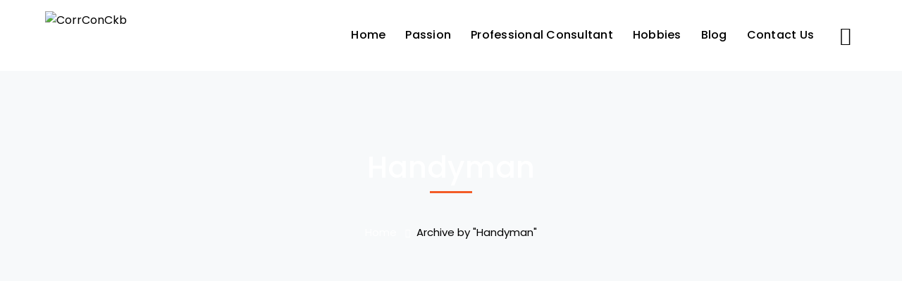

--- FILE ---
content_type: text/html; charset=UTF-8
request_url: https://corrconckb.com/project_category/handyman/
body_size: 12339
content:
<!DOCTYPE html>
<html lang="en-US" class="no-js">
<head>
	<meta charset="UTF-8">
	<meta name="viewport" content="width=device-width">
	<link rel="profile" href="https://gmpg.org/xfn/11">
	
	<title>Handyman &#8211; CorrConCkb</title>
<meta name='robots' content='max-image-preview:large' />
<link rel='dns-prefetch' href='//fonts.googleapis.com' />
<link rel="alternate" type="application/rss+xml" title="CorrConCkb &raquo; Feed" href="https://corrconckb.com/feed/" />
<link rel="alternate" type="application/rss+xml" title="CorrConCkb &raquo; Comments Feed" href="https://corrconckb.com/comments/feed/" />
<link rel="alternate" type="application/rss+xml" title="CorrConCkb &raquo; Handyman Category Feed" href="https://corrconckb.com/project_category/handyman/feed/" />
<script type="text/javascript">
/* <![CDATA[ */
window._wpemojiSettings = {"baseUrl":"https:\/\/s.w.org\/images\/core\/emoji\/15.0.3\/72x72\/","ext":".png","svgUrl":"https:\/\/s.w.org\/images\/core\/emoji\/15.0.3\/svg\/","svgExt":".svg","source":{"concatemoji":"https:\/\/corrconckb.com\/wp-includes\/js\/wp-emoji-release.min.js?ver=6.6.4"}};
/*! This file is auto-generated */
!function(i,n){var o,s,e;function c(e){try{var t={supportTests:e,timestamp:(new Date).valueOf()};sessionStorage.setItem(o,JSON.stringify(t))}catch(e){}}function p(e,t,n){e.clearRect(0,0,e.canvas.width,e.canvas.height),e.fillText(t,0,0);var t=new Uint32Array(e.getImageData(0,0,e.canvas.width,e.canvas.height).data),r=(e.clearRect(0,0,e.canvas.width,e.canvas.height),e.fillText(n,0,0),new Uint32Array(e.getImageData(0,0,e.canvas.width,e.canvas.height).data));return t.every(function(e,t){return e===r[t]})}function u(e,t,n){switch(t){case"flag":return n(e,"\ud83c\udff3\ufe0f\u200d\u26a7\ufe0f","\ud83c\udff3\ufe0f\u200b\u26a7\ufe0f")?!1:!n(e,"\ud83c\uddfa\ud83c\uddf3","\ud83c\uddfa\u200b\ud83c\uddf3")&&!n(e,"\ud83c\udff4\udb40\udc67\udb40\udc62\udb40\udc65\udb40\udc6e\udb40\udc67\udb40\udc7f","\ud83c\udff4\u200b\udb40\udc67\u200b\udb40\udc62\u200b\udb40\udc65\u200b\udb40\udc6e\u200b\udb40\udc67\u200b\udb40\udc7f");case"emoji":return!n(e,"\ud83d\udc26\u200d\u2b1b","\ud83d\udc26\u200b\u2b1b")}return!1}function f(e,t,n){var r="undefined"!=typeof WorkerGlobalScope&&self instanceof WorkerGlobalScope?new OffscreenCanvas(300,150):i.createElement("canvas"),a=r.getContext("2d",{willReadFrequently:!0}),o=(a.textBaseline="top",a.font="600 32px Arial",{});return e.forEach(function(e){o[e]=t(a,e,n)}),o}function t(e){var t=i.createElement("script");t.src=e,t.defer=!0,i.head.appendChild(t)}"undefined"!=typeof Promise&&(o="wpEmojiSettingsSupports",s=["flag","emoji"],n.supports={everything:!0,everythingExceptFlag:!0},e=new Promise(function(e){i.addEventListener("DOMContentLoaded",e,{once:!0})}),new Promise(function(t){var n=function(){try{var e=JSON.parse(sessionStorage.getItem(o));if("object"==typeof e&&"number"==typeof e.timestamp&&(new Date).valueOf()<e.timestamp+604800&&"object"==typeof e.supportTests)return e.supportTests}catch(e){}return null}();if(!n){if("undefined"!=typeof Worker&&"undefined"!=typeof OffscreenCanvas&&"undefined"!=typeof URL&&URL.createObjectURL&&"undefined"!=typeof Blob)try{var e="postMessage("+f.toString()+"("+[JSON.stringify(s),u.toString(),p.toString()].join(",")+"));",r=new Blob([e],{type:"text/javascript"}),a=new Worker(URL.createObjectURL(r),{name:"wpTestEmojiSupports"});return void(a.onmessage=function(e){c(n=e.data),a.terminate(),t(n)})}catch(e){}c(n=f(s,u,p))}t(n)}).then(function(e){for(var t in e)n.supports[t]=e[t],n.supports.everything=n.supports.everything&&n.supports[t],"flag"!==t&&(n.supports.everythingExceptFlag=n.supports.everythingExceptFlag&&n.supports[t]);n.supports.everythingExceptFlag=n.supports.everythingExceptFlag&&!n.supports.flag,n.DOMReady=!1,n.readyCallback=function(){n.DOMReady=!0}}).then(function(){return e}).then(function(){var e;n.supports.everything||(n.readyCallback(),(e=n.source||{}).concatemoji?t(e.concatemoji):e.wpemoji&&e.twemoji&&(t(e.twemoji),t(e.wpemoji)))}))}((window,document),window._wpemojiSettings);
/* ]]> */
</script>

<link rel='stylesheet' id='extraicon3-css' href='https://corrconckb.com/wp-content/plugins/wprt-addons//assets/bauericons.css?ver=6.6.4' type='text/css' media='all' />
<link rel='stylesheet' id='js_composer_front-css' href='https://corrconckb.com/wp-content/plugins/js_composer/assets/css/js_composer.min.css?ver=6.13.0' type='text/css' media='all' />
<style id='wp-emoji-styles-inline-css' type='text/css'>

	img.wp-smiley, img.emoji {
		display: inline !important;
		border: none !important;
		box-shadow: none !important;
		height: 1em !important;
		width: 1em !important;
		margin: 0 0.07em !important;
		vertical-align: -0.1em !important;
		background: none !important;
		padding: 0 !important;
	}
</style>
<link rel='stylesheet' id='wp-block-library-css' href='https://corrconckb.com/wp-includes/css/dist/block-library/style.min.css?ver=6.6.4' type='text/css' media='all' />
<link rel='stylesheet' id='wc-blocks-style-css' href='https://corrconckb.com/wp-content/plugins/woocommerce/packages/woocommerce-blocks/build/wc-blocks.css?ver=10.6.5' type='text/css' media='all' />
<link rel='stylesheet' id='wc-blocks-style-active-filters-css' href='https://corrconckb.com/wp-content/plugins/woocommerce/packages/woocommerce-blocks/build/active-filters.css?ver=10.6.5' type='text/css' media='all' />
<link rel='stylesheet' id='wc-blocks-style-add-to-cart-form-css' href='https://corrconckb.com/wp-content/plugins/woocommerce/packages/woocommerce-blocks/build/add-to-cart-form.css?ver=10.6.5' type='text/css' media='all' />
<link rel='stylesheet' id='wc-blocks-packages-style-css' href='https://corrconckb.com/wp-content/plugins/woocommerce/packages/woocommerce-blocks/build/packages-style.css?ver=10.6.5' type='text/css' media='all' />
<link rel='stylesheet' id='wc-blocks-style-all-products-css' href='https://corrconckb.com/wp-content/plugins/woocommerce/packages/woocommerce-blocks/build/all-products.css?ver=10.6.5' type='text/css' media='all' />
<link rel='stylesheet' id='wc-blocks-style-all-reviews-css' href='https://corrconckb.com/wp-content/plugins/woocommerce/packages/woocommerce-blocks/build/all-reviews.css?ver=10.6.5' type='text/css' media='all' />
<link rel='stylesheet' id='wc-blocks-style-attribute-filter-css' href='https://corrconckb.com/wp-content/plugins/woocommerce/packages/woocommerce-blocks/build/attribute-filter.css?ver=10.6.5' type='text/css' media='all' />
<link rel='stylesheet' id='wc-blocks-style-breadcrumbs-css' href='https://corrconckb.com/wp-content/plugins/woocommerce/packages/woocommerce-blocks/build/breadcrumbs.css?ver=10.6.5' type='text/css' media='all' />
<link rel='stylesheet' id='wc-blocks-style-catalog-sorting-css' href='https://corrconckb.com/wp-content/plugins/woocommerce/packages/woocommerce-blocks/build/catalog-sorting.css?ver=10.6.5' type='text/css' media='all' />
<link rel='stylesheet' id='wc-blocks-style-customer-account-css' href='https://corrconckb.com/wp-content/plugins/woocommerce/packages/woocommerce-blocks/build/customer-account.css?ver=10.6.5' type='text/css' media='all' />
<link rel='stylesheet' id='wc-blocks-style-featured-category-css' href='https://corrconckb.com/wp-content/plugins/woocommerce/packages/woocommerce-blocks/build/featured-category.css?ver=10.6.5' type='text/css' media='all' />
<link rel='stylesheet' id='wc-blocks-style-featured-product-css' href='https://corrconckb.com/wp-content/plugins/woocommerce/packages/woocommerce-blocks/build/featured-product.css?ver=10.6.5' type='text/css' media='all' />
<link rel='stylesheet' id='wc-blocks-style-mini-cart-css' href='https://corrconckb.com/wp-content/plugins/woocommerce/packages/woocommerce-blocks/build/mini-cart.css?ver=10.6.5' type='text/css' media='all' />
<link rel='stylesheet' id='wc-blocks-style-price-filter-css' href='https://corrconckb.com/wp-content/plugins/woocommerce/packages/woocommerce-blocks/build/price-filter.css?ver=10.6.5' type='text/css' media='all' />
<link rel='stylesheet' id='wc-blocks-style-product-add-to-cart-css' href='https://corrconckb.com/wp-content/plugins/woocommerce/packages/woocommerce-blocks/build/product-add-to-cart.css?ver=10.6.5' type='text/css' media='all' />
<link rel='stylesheet' id='wc-blocks-style-product-button-css' href='https://corrconckb.com/wp-content/plugins/woocommerce/packages/woocommerce-blocks/build/product-button.css?ver=10.6.5' type='text/css' media='all' />
<link rel='stylesheet' id='wc-blocks-style-product-categories-css' href='https://corrconckb.com/wp-content/plugins/woocommerce/packages/woocommerce-blocks/build/product-categories.css?ver=10.6.5' type='text/css' media='all' />
<link rel='stylesheet' id='wc-blocks-style-product-image-css' href='https://corrconckb.com/wp-content/plugins/woocommerce/packages/woocommerce-blocks/build/product-image.css?ver=10.6.5' type='text/css' media='all' />
<link rel='stylesheet' id='wc-blocks-style-product-image-gallery-css' href='https://corrconckb.com/wp-content/plugins/woocommerce/packages/woocommerce-blocks/build/product-image-gallery.css?ver=10.6.5' type='text/css' media='all' />
<link rel='stylesheet' id='wc-blocks-style-product-query-css' href='https://corrconckb.com/wp-content/plugins/woocommerce/packages/woocommerce-blocks/build/product-query.css?ver=10.6.5' type='text/css' media='all' />
<link rel='stylesheet' id='wc-blocks-style-product-results-count-css' href='https://corrconckb.com/wp-content/plugins/woocommerce/packages/woocommerce-blocks/build/product-results-count.css?ver=10.6.5' type='text/css' media='all' />
<link rel='stylesheet' id='wc-blocks-style-product-reviews-css' href='https://corrconckb.com/wp-content/plugins/woocommerce/packages/woocommerce-blocks/build/product-reviews.css?ver=10.6.5' type='text/css' media='all' />
<link rel='stylesheet' id='wc-blocks-style-product-sale-badge-css' href='https://corrconckb.com/wp-content/plugins/woocommerce/packages/woocommerce-blocks/build/product-sale-badge.css?ver=10.6.5' type='text/css' media='all' />
<link rel='stylesheet' id='wc-blocks-style-product-search-css' href='https://corrconckb.com/wp-content/plugins/woocommerce/packages/woocommerce-blocks/build/product-search.css?ver=10.6.5' type='text/css' media='all' />
<link rel='stylesheet' id='wc-blocks-style-product-sku-css' href='https://corrconckb.com/wp-content/plugins/woocommerce/packages/woocommerce-blocks/build/product-sku.css?ver=10.6.5' type='text/css' media='all' />
<link rel='stylesheet' id='wc-blocks-style-product-stock-indicator-css' href='https://corrconckb.com/wp-content/plugins/woocommerce/packages/woocommerce-blocks/build/product-stock-indicator.css?ver=10.6.5' type='text/css' media='all' />
<link rel='stylesheet' id='wc-blocks-style-product-summary-css' href='https://corrconckb.com/wp-content/plugins/woocommerce/packages/woocommerce-blocks/build/product-summary.css?ver=10.6.5' type='text/css' media='all' />
<link rel='stylesheet' id='wc-blocks-style-product-title-css' href='https://corrconckb.com/wp-content/plugins/woocommerce/packages/woocommerce-blocks/build/product-title.css?ver=10.6.5' type='text/css' media='all' />
<link rel='stylesheet' id='wc-blocks-style-rating-filter-css' href='https://corrconckb.com/wp-content/plugins/woocommerce/packages/woocommerce-blocks/build/rating-filter.css?ver=10.6.5' type='text/css' media='all' />
<link rel='stylesheet' id='wc-blocks-style-reviews-by-category-css' href='https://corrconckb.com/wp-content/plugins/woocommerce/packages/woocommerce-blocks/build/reviews-by-category.css?ver=10.6.5' type='text/css' media='all' />
<link rel='stylesheet' id='wc-blocks-style-reviews-by-product-css' href='https://corrconckb.com/wp-content/plugins/woocommerce/packages/woocommerce-blocks/build/reviews-by-product.css?ver=10.6.5' type='text/css' media='all' />
<link rel='stylesheet' id='wc-blocks-style-product-details-css' href='https://corrconckb.com/wp-content/plugins/woocommerce/packages/woocommerce-blocks/build/product-details.css?ver=10.6.5' type='text/css' media='all' />
<link rel='stylesheet' id='wc-blocks-style-single-product-css' href='https://corrconckb.com/wp-content/plugins/woocommerce/packages/woocommerce-blocks/build/single-product.css?ver=10.6.5' type='text/css' media='all' />
<link rel='stylesheet' id='wc-blocks-style-stock-filter-css' href='https://corrconckb.com/wp-content/plugins/woocommerce/packages/woocommerce-blocks/build/stock-filter.css?ver=10.6.5' type='text/css' media='all' />
<link rel='stylesheet' id='wc-blocks-style-cart-css' href='https://corrconckb.com/wp-content/plugins/woocommerce/packages/woocommerce-blocks/build/cart.css?ver=10.6.5' type='text/css' media='all' />
<link rel='stylesheet' id='wc-blocks-style-checkout-css' href='https://corrconckb.com/wp-content/plugins/woocommerce/packages/woocommerce-blocks/build/checkout.css?ver=10.6.5' type='text/css' media='all' />
<link rel='stylesheet' id='wc-blocks-style-mini-cart-contents-css' href='https://corrconckb.com/wp-content/plugins/woocommerce/packages/woocommerce-blocks/build/mini-cart-contents.css?ver=10.6.5' type='text/css' media='all' />
<style id='classic-theme-styles-inline-css' type='text/css'>
/*! This file is auto-generated */
.wp-block-button__link{color:#fff;background-color:#32373c;border-radius:9999px;box-shadow:none;text-decoration:none;padding:calc(.667em + 2px) calc(1.333em + 2px);font-size:1.125em}.wp-block-file__button{background:#32373c;color:#fff;text-decoration:none}
</style>
<style id='global-styles-inline-css' type='text/css'>
:root{--wp--preset--aspect-ratio--square: 1;--wp--preset--aspect-ratio--4-3: 4/3;--wp--preset--aspect-ratio--3-4: 3/4;--wp--preset--aspect-ratio--3-2: 3/2;--wp--preset--aspect-ratio--2-3: 2/3;--wp--preset--aspect-ratio--16-9: 16/9;--wp--preset--aspect-ratio--9-16: 9/16;--wp--preset--color--black: #000000;--wp--preset--color--cyan-bluish-gray: #abb8c3;--wp--preset--color--white: #ffffff;--wp--preset--color--pale-pink: #f78da7;--wp--preset--color--vivid-red: #cf2e2e;--wp--preset--color--luminous-vivid-orange: #ff6900;--wp--preset--color--luminous-vivid-amber: #fcb900;--wp--preset--color--light-green-cyan: #7bdcb5;--wp--preset--color--vivid-green-cyan: #00d084;--wp--preset--color--pale-cyan-blue: #8ed1fc;--wp--preset--color--vivid-cyan-blue: #0693e3;--wp--preset--color--vivid-purple: #9b51e0;--wp--preset--gradient--vivid-cyan-blue-to-vivid-purple: linear-gradient(135deg,rgba(6,147,227,1) 0%,rgb(155,81,224) 100%);--wp--preset--gradient--light-green-cyan-to-vivid-green-cyan: linear-gradient(135deg,rgb(122,220,180) 0%,rgb(0,208,130) 100%);--wp--preset--gradient--luminous-vivid-amber-to-luminous-vivid-orange: linear-gradient(135deg,rgba(252,185,0,1) 0%,rgba(255,105,0,1) 100%);--wp--preset--gradient--luminous-vivid-orange-to-vivid-red: linear-gradient(135deg,rgba(255,105,0,1) 0%,rgb(207,46,46) 100%);--wp--preset--gradient--very-light-gray-to-cyan-bluish-gray: linear-gradient(135deg,rgb(238,238,238) 0%,rgb(169,184,195) 100%);--wp--preset--gradient--cool-to-warm-spectrum: linear-gradient(135deg,rgb(74,234,220) 0%,rgb(151,120,209) 20%,rgb(207,42,186) 40%,rgb(238,44,130) 60%,rgb(251,105,98) 80%,rgb(254,248,76) 100%);--wp--preset--gradient--blush-light-purple: linear-gradient(135deg,rgb(255,206,236) 0%,rgb(152,150,240) 100%);--wp--preset--gradient--blush-bordeaux: linear-gradient(135deg,rgb(254,205,165) 0%,rgb(254,45,45) 50%,rgb(107,0,62) 100%);--wp--preset--gradient--luminous-dusk: linear-gradient(135deg,rgb(255,203,112) 0%,rgb(199,81,192) 50%,rgb(65,88,208) 100%);--wp--preset--gradient--pale-ocean: linear-gradient(135deg,rgb(255,245,203) 0%,rgb(182,227,212) 50%,rgb(51,167,181) 100%);--wp--preset--gradient--electric-grass: linear-gradient(135deg,rgb(202,248,128) 0%,rgb(113,206,126) 100%);--wp--preset--gradient--midnight: linear-gradient(135deg,rgb(2,3,129) 0%,rgb(40,116,252) 100%);--wp--preset--font-size--small: 13px;--wp--preset--font-size--medium: 20px;--wp--preset--font-size--large: 36px;--wp--preset--font-size--x-large: 42px;--wp--preset--spacing--20: 0.44rem;--wp--preset--spacing--30: 0.67rem;--wp--preset--spacing--40: 1rem;--wp--preset--spacing--50: 1.5rem;--wp--preset--spacing--60: 2.25rem;--wp--preset--spacing--70: 3.38rem;--wp--preset--spacing--80: 5.06rem;--wp--preset--shadow--natural: 6px 6px 9px rgba(0, 0, 0, 0.2);--wp--preset--shadow--deep: 12px 12px 50px rgba(0, 0, 0, 0.4);--wp--preset--shadow--sharp: 6px 6px 0px rgba(0, 0, 0, 0.2);--wp--preset--shadow--outlined: 6px 6px 0px -3px rgba(255, 255, 255, 1), 6px 6px rgba(0, 0, 0, 1);--wp--preset--shadow--crisp: 6px 6px 0px rgba(0, 0, 0, 1);}:where(.is-layout-flex){gap: 0.5em;}:where(.is-layout-grid){gap: 0.5em;}body .is-layout-flex{display: flex;}.is-layout-flex{flex-wrap: wrap;align-items: center;}.is-layout-flex > :is(*, div){margin: 0;}body .is-layout-grid{display: grid;}.is-layout-grid > :is(*, div){margin: 0;}:where(.wp-block-columns.is-layout-flex){gap: 2em;}:where(.wp-block-columns.is-layout-grid){gap: 2em;}:where(.wp-block-post-template.is-layout-flex){gap: 1.25em;}:where(.wp-block-post-template.is-layout-grid){gap: 1.25em;}.has-black-color{color: var(--wp--preset--color--black) !important;}.has-cyan-bluish-gray-color{color: var(--wp--preset--color--cyan-bluish-gray) !important;}.has-white-color{color: var(--wp--preset--color--white) !important;}.has-pale-pink-color{color: var(--wp--preset--color--pale-pink) !important;}.has-vivid-red-color{color: var(--wp--preset--color--vivid-red) !important;}.has-luminous-vivid-orange-color{color: var(--wp--preset--color--luminous-vivid-orange) !important;}.has-luminous-vivid-amber-color{color: var(--wp--preset--color--luminous-vivid-amber) !important;}.has-light-green-cyan-color{color: var(--wp--preset--color--light-green-cyan) !important;}.has-vivid-green-cyan-color{color: var(--wp--preset--color--vivid-green-cyan) !important;}.has-pale-cyan-blue-color{color: var(--wp--preset--color--pale-cyan-blue) !important;}.has-vivid-cyan-blue-color{color: var(--wp--preset--color--vivid-cyan-blue) !important;}.has-vivid-purple-color{color: var(--wp--preset--color--vivid-purple) !important;}.has-black-background-color{background-color: var(--wp--preset--color--black) !important;}.has-cyan-bluish-gray-background-color{background-color: var(--wp--preset--color--cyan-bluish-gray) !important;}.has-white-background-color{background-color: var(--wp--preset--color--white) !important;}.has-pale-pink-background-color{background-color: var(--wp--preset--color--pale-pink) !important;}.has-vivid-red-background-color{background-color: var(--wp--preset--color--vivid-red) !important;}.has-luminous-vivid-orange-background-color{background-color: var(--wp--preset--color--luminous-vivid-orange) !important;}.has-luminous-vivid-amber-background-color{background-color: var(--wp--preset--color--luminous-vivid-amber) !important;}.has-light-green-cyan-background-color{background-color: var(--wp--preset--color--light-green-cyan) !important;}.has-vivid-green-cyan-background-color{background-color: var(--wp--preset--color--vivid-green-cyan) !important;}.has-pale-cyan-blue-background-color{background-color: var(--wp--preset--color--pale-cyan-blue) !important;}.has-vivid-cyan-blue-background-color{background-color: var(--wp--preset--color--vivid-cyan-blue) !important;}.has-vivid-purple-background-color{background-color: var(--wp--preset--color--vivid-purple) !important;}.has-black-border-color{border-color: var(--wp--preset--color--black) !important;}.has-cyan-bluish-gray-border-color{border-color: var(--wp--preset--color--cyan-bluish-gray) !important;}.has-white-border-color{border-color: var(--wp--preset--color--white) !important;}.has-pale-pink-border-color{border-color: var(--wp--preset--color--pale-pink) !important;}.has-vivid-red-border-color{border-color: var(--wp--preset--color--vivid-red) !important;}.has-luminous-vivid-orange-border-color{border-color: var(--wp--preset--color--luminous-vivid-orange) !important;}.has-luminous-vivid-amber-border-color{border-color: var(--wp--preset--color--luminous-vivid-amber) !important;}.has-light-green-cyan-border-color{border-color: var(--wp--preset--color--light-green-cyan) !important;}.has-vivid-green-cyan-border-color{border-color: var(--wp--preset--color--vivid-green-cyan) !important;}.has-pale-cyan-blue-border-color{border-color: var(--wp--preset--color--pale-cyan-blue) !important;}.has-vivid-cyan-blue-border-color{border-color: var(--wp--preset--color--vivid-cyan-blue) !important;}.has-vivid-purple-border-color{border-color: var(--wp--preset--color--vivid-purple) !important;}.has-vivid-cyan-blue-to-vivid-purple-gradient-background{background: var(--wp--preset--gradient--vivid-cyan-blue-to-vivid-purple) !important;}.has-light-green-cyan-to-vivid-green-cyan-gradient-background{background: var(--wp--preset--gradient--light-green-cyan-to-vivid-green-cyan) !important;}.has-luminous-vivid-amber-to-luminous-vivid-orange-gradient-background{background: var(--wp--preset--gradient--luminous-vivid-amber-to-luminous-vivid-orange) !important;}.has-luminous-vivid-orange-to-vivid-red-gradient-background{background: var(--wp--preset--gradient--luminous-vivid-orange-to-vivid-red) !important;}.has-very-light-gray-to-cyan-bluish-gray-gradient-background{background: var(--wp--preset--gradient--very-light-gray-to-cyan-bluish-gray) !important;}.has-cool-to-warm-spectrum-gradient-background{background: var(--wp--preset--gradient--cool-to-warm-spectrum) !important;}.has-blush-light-purple-gradient-background{background: var(--wp--preset--gradient--blush-light-purple) !important;}.has-blush-bordeaux-gradient-background{background: var(--wp--preset--gradient--blush-bordeaux) !important;}.has-luminous-dusk-gradient-background{background: var(--wp--preset--gradient--luminous-dusk) !important;}.has-pale-ocean-gradient-background{background: var(--wp--preset--gradient--pale-ocean) !important;}.has-electric-grass-gradient-background{background: var(--wp--preset--gradient--electric-grass) !important;}.has-midnight-gradient-background{background: var(--wp--preset--gradient--midnight) !important;}.has-small-font-size{font-size: var(--wp--preset--font-size--small) !important;}.has-medium-font-size{font-size: var(--wp--preset--font-size--medium) !important;}.has-large-font-size{font-size: var(--wp--preset--font-size--large) !important;}.has-x-large-font-size{font-size: var(--wp--preset--font-size--x-large) !important;}
:where(.wp-block-post-template.is-layout-flex){gap: 1.25em;}:where(.wp-block-post-template.is-layout-grid){gap: 1.25em;}
:where(.wp-block-columns.is-layout-flex){gap: 2em;}:where(.wp-block-columns.is-layout-grid){gap: 2em;}
:root :where(.wp-block-pullquote){font-size: 1.5em;line-height: 1.6;}
</style>
<link rel='stylesheet' id='contact-form-7-css' href='https://corrconckb.com/wp-content/plugins/contact-form-7/includes/css/styles.css?ver=5.9.8' type='text/css' media='all' />
<link rel='stylesheet' id='rt-fontawsome-css' href='https://corrconckb.com/wp-content/plugins/the-post-grid/assets/vendor/font-awesome/css/font-awesome.min.css?ver=7.7.6' type='text/css' media='all' />
<link rel='stylesheet' id='rt-tpg-css' href='https://corrconckb.com/wp-content/plugins/the-post-grid/assets/css/thepostgrid.min.css?ver=7.7.6' type='text/css' media='all' />
<style id='woocommerce-inline-inline-css' type='text/css'>
.woocommerce form .form-row .required { visibility: visible; }
</style>
<link rel='stylesheet' id='bauer-google-font-poppins-css' href='//fonts.googleapis.com/css?family=Poppins%3A100%2C200%2C300%2C400%2C500%2C600%2C700%2C800%2C900100italic%2C200italic%2C300italic%2C400italic%2C500italic%2C600italic%2C700italic%2C800italic%2C900italic&#038;subset=latin&#038;ver=6.6.4' type='text/css' media='all' />
<link rel='stylesheet' id='bauer-theme-style-css' href='https://corrconckb.com/wp-content/themes/bauer/style.css?ver=1.0.0' type='text/css' media='all' />
<style id='bauer-theme-style-inline-css' type='text/css'>
/*TYPOGRAPHY*/body{font-family:"Poppins";font-weight:400;font-style:normal;font-size:16px;}/*CUSTOMIZER STYLING*/.top-bar-style-1 #top-bar:after{opacity:1;}.top-bar-style-2 #top-bar:after{opacity:1;}.header-style-1 #site-header:after{opacity:1;}.header-style-2 #site-header:after{opacity:1;}.header-style-3 #site-header:after{opacity:1;}.header-style-4 #site-header:after{opacity:0.0001;}.header-style-5 #site-header:after{opacity:0.0001;}.header-style-6 #site-header:after{opacity:0.0001;}#featured-title .main-title{color:#ffffff;}#featured-title #breadcrumbs{color:#ffffff;}#featured-title #breadcrumbs a{color:#ffffff;}.hentry .post-title a{color:#0a0a0a;}#footer-widgets .widget{color:#ffffff;}#footer{background-color:#cecece;}#bottom{background:#ffffff;color:#ffffff;}#bottom a{color:#0a0a0a;}#bottom ul.bottom-nav > li > a{color:#0a0a0a;}#bottom a:hover{color:#f35c27;}#bottom ul.bottom-nav > li > a:hover{color:#f35c27;}
</style>
<link rel='stylesheet' id='bauer-visual-composer-css' href='https://corrconckb.com/wp-content/themes/bauer/assets/css/visual-composer.css?ver=1.0.0' type='text/css' media='all' />
<link rel='stylesheet' id='animate-css' href='https://corrconckb.com/wp-content/themes/bauer/assets/css/animate.css?ver=3.5.2' type='text/css' media='all' />
<link rel='stylesheet' id='animsition-css' href='https://corrconckb.com/wp-content/themes/bauer/assets/css/animsition.css?ver=4.0.1' type='text/css' media='all' />
<link rel='stylesheet' id='slick-css' href='https://corrconckb.com/wp-content/themes/bauer/assets/css/slick.css?ver=1.6.0' type='text/css' media='all' />
<link rel='stylesheet' id='fontawesome-css' href='https://corrconckb.com/wp-content/themes/bauer/assets/css/fontawesome.css?ver=5.0' type='text/css' media='all' />
<link rel='stylesheet' id='eleganticons-css' href='https://corrconckb.com/wp-content/themes/bauer/assets/css/eleganticons.css?ver=1.0.0' type='text/css' media='all' />
<link rel='stylesheet' id='basicui-css' href='https://corrconckb.com/wp-content/themes/bauer/assets/css/basicui.css?ver=1.0.0' type='text/css' media='all' />
<link rel='stylesheet' id='js_composer_custom_css-css' href='//corrconckb.com/wp-content/uploads/js_composer/custom.css?ver=6.13.0' type='text/css' media='all' />
<link rel='stylesheet' id='bauer-owlcarousel-css' href='https://corrconckb.com/wp-content/plugins/wprt-addons/assets/owl.carousel.css?ver=2.2.1' type='text/css' media='all' />
<link rel='stylesheet' id='bauer-cubeportfolio-css' href='https://corrconckb.com/wp-content/plugins/wprt-addons/assets/cubeportfolio.min.css?ver=3.4.0' type='text/css' media='all' />
<link rel='stylesheet' id='bauer-magnificpopup-css' href='https://corrconckb.com/wp-content/plugins/wprt-addons/assets/magnific.popup.css?ver=1.0.0' type='text/css' media='all' />
<link rel='stylesheet' id='bauer-vegas-css' href='https://corrconckb.com/wp-content/plugins/wprt-addons/assets/vegas.css?ver=2.3.1' type='text/css' media='all' />
<link rel='stylesheet' id='bauer-ytplayer-css' href='https://corrconckb.com/wp-content/plugins/wprt-addons/assets/ytplayer.css?ver=3.0.2' type='text/css' media='all' />
<script type="text/javascript" src="https://corrconckb.com/wp-includes/js/jquery/jquery.min.js?ver=3.7.1" id="jquery-core-js"></script>
<script type="text/javascript" src="https://corrconckb.com/wp-includes/js/jquery/jquery-migrate.min.js?ver=3.4.1" id="jquery-migrate-js"></script>
<script type="text/javascript" src="https://corrconckb.com/wp-content/plugins/woocommerce/assets/js/jquery-blockui/jquery.blockUI.min.js?ver=2.7.0-wc.8.0.2" id="jquery-blockui-js"></script>
<script type="text/javascript" id="wc-add-to-cart-js-extra">
/* <![CDATA[ */
var wc_add_to_cart_params = {"ajax_url":"\/wp-admin\/admin-ajax.php","wc_ajax_url":"\/?wc-ajax=%%endpoint%%","i18n_view_cart":"View cart","cart_url":"https:\/\/corrconckb.com\/?page_id=9","is_cart":"","cart_redirect_after_add":"no"};
/* ]]> */
</script>
<script type="text/javascript" src="https://corrconckb.com/wp-content/plugins/woocommerce/assets/js/frontend/add-to-cart.min.js?ver=8.0.2" id="wc-add-to-cart-js"></script>
<script type="text/javascript" src="https://corrconckb.com/wp-content/plugins/js_composer/assets/js/vendors/woocommerce-add-to-cart.js?ver=6.13.0" id="vc_woocommerce-add-to-cart-js-js"></script>
<link rel="https://api.w.org/" href="https://corrconckb.com/wp-json/" /><link rel="EditURI" type="application/rsd+xml" title="RSD" href="https://corrconckb.com/xmlrpc.php?rsd" />
<meta name="generator" content="WordPress 6.6.4" />
<meta name="generator" content="WooCommerce 8.0.2" />
<meta name="cdp-version" content="1.4.8" />
		<script>

			jQuery(window).on('elementor/frontend/init', function () {
				var previewIframe = jQuery('#elementor-preview-iframe').get(0);

				// Attach a load event listener to the preview iframe
				jQuery(previewIframe).on('load', function () {
					var tpg_selector = tpg_str_rev("nottub-tropmi-gpttr nottub-aera-noitces-dda-rotnemele");

					var logo = "https://corrconckb.com/wp-content/plugins/the-post-grid";
					var log_path = "/assets/images/icon-40x40.svg"; //tpg_str_rev("gvs.04x04-noci/segami/stessa/");

					jQuery('<div class="' + tpg_selector + '" style="vertical-align: bottom;margin-left: 5px;"><img src="' + logo + log_path + '" alt="TPG"/></div>').insertBefore(".elementor-add-section-drag-title");
				});

			});
		</script>
		<style>
			:root {
				--tpg-primary-color: #0d6efd;
				--tpg-secondary-color: #0654c4;
				--tpg-primary-light: #c4d0ff
			}

					</style>

		<link rel="shortcut icon" href="https://corrconckb.com/wp-content/uploads/2023/08/corrconckb-logo-revised.jpg" type="image/x-icon">	<noscript><style>.woocommerce-product-gallery{ opacity: 1 !important; }</style></noscript>
	<meta name="generator" content="Powered by WPBakery Page Builder - drag and drop page builder for WordPress."/>
<meta name="generator" content="Powered by Slider Revolution 6.6.14 - responsive, Mobile-Friendly Slider Plugin for WordPress with comfortable drag and drop interface." />
<script>function setREVStartSize(e){
			//window.requestAnimationFrame(function() {
				window.RSIW = window.RSIW===undefined ? window.innerWidth : window.RSIW;
				window.RSIH = window.RSIH===undefined ? window.innerHeight : window.RSIH;
				try {
					var pw = document.getElementById(e.c).parentNode.offsetWidth,
						newh;
					pw = pw===0 || isNaN(pw) || (e.l=="fullwidth" || e.layout=="fullwidth") ? window.RSIW : pw;
					e.tabw = e.tabw===undefined ? 0 : parseInt(e.tabw);
					e.thumbw = e.thumbw===undefined ? 0 : parseInt(e.thumbw);
					e.tabh = e.tabh===undefined ? 0 : parseInt(e.tabh);
					e.thumbh = e.thumbh===undefined ? 0 : parseInt(e.thumbh);
					e.tabhide = e.tabhide===undefined ? 0 : parseInt(e.tabhide);
					e.thumbhide = e.thumbhide===undefined ? 0 : parseInt(e.thumbhide);
					e.mh = e.mh===undefined || e.mh=="" || e.mh==="auto" ? 0 : parseInt(e.mh,0);
					if(e.layout==="fullscreen" || e.l==="fullscreen")
						newh = Math.max(e.mh,window.RSIH);
					else{
						e.gw = Array.isArray(e.gw) ? e.gw : [e.gw];
						for (var i in e.rl) if (e.gw[i]===undefined || e.gw[i]===0) e.gw[i] = e.gw[i-1];
						e.gh = e.el===undefined || e.el==="" || (Array.isArray(e.el) && e.el.length==0)? e.gh : e.el;
						e.gh = Array.isArray(e.gh) ? e.gh : [e.gh];
						for (var i in e.rl) if (e.gh[i]===undefined || e.gh[i]===0) e.gh[i] = e.gh[i-1];
											
						var nl = new Array(e.rl.length),
							ix = 0,
							sl;
						e.tabw = e.tabhide>=pw ? 0 : e.tabw;
						e.thumbw = e.thumbhide>=pw ? 0 : e.thumbw;
						e.tabh = e.tabhide>=pw ? 0 : e.tabh;
						e.thumbh = e.thumbhide>=pw ? 0 : e.thumbh;
						for (var i in e.rl) nl[i] = e.rl[i]<window.RSIW ? 0 : e.rl[i];
						sl = nl[0];
						for (var i in nl) if (sl>nl[i] && nl[i]>0) { sl = nl[i]; ix=i;}
						var m = pw>(e.gw[ix]+e.tabw+e.thumbw) ? 1 : (pw-(e.tabw+e.thumbw)) / (e.gw[ix]);
						newh =  (e.gh[ix] * m) + (e.tabh + e.thumbh);
					}
					var el = document.getElementById(e.c);
					if (el!==null && el) el.style.height = newh+"px";
					el = document.getElementById(e.c+"_wrapper");
					if (el!==null && el) {
						el.style.height = newh+"px";
						el.style.display = "block";
					}
				} catch(e){
					console.log("Failure at Presize of Slider:" + e)
				}
			//});
		  };</script>
<noscript><style> .wpb_animate_when_almost_visible { opacity: 1; }</style></noscript></head>

<body class=" mobile-hide-top top-bar-hide header-fixed sidebar-right site-layout-full-width header-style-1 cur-menu-0 header-simple-search has-related-project footer-no-promo wpb-js-composer js-comp-ver-6.13.0 vc_responsive">
<div class="mobi-overlay"><span class="close"></span></div>
<div id="wrapper" style="">
	    <div class="search-style-fullscreen">
        <div class="search_form_wrap">
        	<a class="search-close"></a>
            <form role="search" method="get" class="search_form" action="https://corrconckb.com/">
                <input type="search" class="search-field" value="" name="s" placeholder="Type your search...">
                <button type="submit" class="search-submit" title="Search">Search</button>
            </form>
        </div>
    </div><!-- /.search-style-fullscreen -->
	
    <div id="page" class="clearfix ">
    	<div id="site-header-wrap">
			<!-- Top Bar -->
		    		    
			<!-- Header -->
			<header id="site-header" style="">
	            <div id="site-header-inner" class="bauer-container">
	            	<div class="wrap-inner">
				        
<div id="site-logo">
	<div id="site-logo-inner" style="max-width:170px;">
					<a href="https://corrconckb.com/" title="CorrConCkb" rel="home" class="main-logo"><img src="https://corrconckb.com/wp-content/uploads/2023/08/corrconckb-logo.jpg" alt="CorrConCkb" /></a>
			</div>
</div><!-- #site-logo -->

    <div class="header-search-wrap"><a href="#" class="header-search-trigger"><span class="basicui-search"></span></a></div>
<ul class="nav-extend">
			<li class="ext menu-logo"><span class="menu-logo-inner" style="max-width:138px;"><a href="https://corrconckb.com/"><img src="https://corrconckb.com/wp-content/uploads/2023/08/corrconckb-logo.jpg"/></a></span></li>
	
		<li class="ext"><form role="search" method="get" action="https://corrconckb.com/" class="search-form">
	<input type="search" class="search-field" placeholder="Search..." value="" name="s" title="Search for:" />
	<button type="submit" class="search-submit" title="Search">SEARCH</button>
</form>

</li>
	
	</ul>


	<div class="mobile-button"><span></span></div>

	<nav id="main-nav" class="main-nav">
		<ul id="menu-main-menu-new" class="menu"><li id="menu-item-9265" class="menu-item menu-item-type-post_type menu-item-object-page menu-item-home menu-item-9265"><a href="https://corrconckb.com/"><span>Home</span></a></li>
<li id="menu-item-9366" class="menu-item menu-item-type-post_type menu-item-object-page menu-item-9366"><a href="https://corrconckb.com/passion/"><span>Passion</span></a></li>
<li id="menu-item-9337" class="menu-item menu-item-type-post_type menu-item-object-page menu-item-9337"><a href="https://corrconckb.com/professional-consultant/"><span>Professional Consultant</span></a></li>
<li id="menu-item-9390" class="menu-item menu-item-type-post_type menu-item-object-page menu-item-9390"><a href="https://corrconckb.com/hobbies/"><span>Hobbies</span></a></li>
<li id="menu-item-9481" class="menu-item menu-item-type-post_type menu-item-object-page menu-item-9481"><a href="https://corrconckb.com/blog/"><span>Blog</span></a></li>
<li id="menu-item-9344" class="menu-item menu-item-type-post_type menu-item-object-page menu-item-9344"><a href="https://corrconckb.com/contact/"><span>Contact Us</span></a></li>
</ul>	</nav>



			        </div>
	            </div><!-- /#site-header-inner -->

	            			</header><!-- /#site-header -->
		</div><!-- /#site-header-wrap -->

		
<div id="featured-title" class="clearfix center" style="background-image: url(https://corrconckb.com/wp-content/uploads/2023/07/title-bg5.jpg); background-repeat: no-repeat; background-position: center top; background-size: cover;">
    <div class="bauer-container clearfix">
        <div class="inner-wrap">
                                <div class="title-group">
                        <h1 class="main-title">
                            Handyman                        </h1>
                    </div>
                                        <div id="breadcrumbs">
                            <div class="breadcrumbs-inner">
                                <div class="breadcrumb-trail">
                                    <a class="home" href="https://corrconckb.com/">Home</a><span>Archive by &quot;Handyman&quot;</span>                                </div>
                            </div>
                        </div>
                            </div>
    </div>
</div><!-- /#featured-title -->



        <!-- Main Content -->
        <div id="main-content" class="site-main clearfix" style="">

<div id="content-wrap" class="bauer-container">
    <div id="site-content" class="site-content clearfix archive-project">
    	<div id="inner-content" class="inner-content-wrap">
							<div class="bauer-project-grid" data-layout="grid" data-column="3" data-column2="3" data-column3="2" data-column4="1" data-gaph="30" data-gapv="30">
					<div id="portfolio" class="cbp">
					    
				            <div class="cbp-item">
								<div class="project-box style-2">
									<div class="project-image"><div class="inner"><img width="450" height="528" src="https://corrconckb.com/wp-content/uploads/2019/05/project1-5.jpg" class="attachment-bauer-rectangle2 size-bauer-rectangle2 wp-post-image" alt="" decoding="async" /><div class="icons"><a href="https://corrconckb.com/project/handy-project-10/">next</a></div><div class="hover-info"><h2 class="project-title"><a href="https://corrconckb.com/project/handy-project-10/">Building Your Dreams.</a></h2><div class="project-desc">Architecture Construction Interior</div></div></div></div>								</div><!-- /.project-box -->
				            </div><!-- /.cbp-item -->
						
				            <div class="cbp-item">
								<div class="project-box style-2">
									<div class="project-image"><div class="inner"><img width="450" height="528" src="https://corrconckb.com/wp-content/uploads/2019/05/project2-5.jpg" class="attachment-bauer-rectangle2 size-bauer-rectangle2 wp-post-image" alt="" decoding="async" loading="lazy" /><div class="icons"><a href="https://corrconckb.com/project/handy-project-9/">next</a></div><div class="hover-info"><h2 class="project-title"><a href="https://corrconckb.com/project/handy-project-9/">Interior Design.</a></h2><div class="project-desc">Architecture Construction Interior</div></div></div></div>								</div><!-- /.project-box -->
				            </div><!-- /.cbp-item -->
						
				            <div class="cbp-item">
								<div class="project-box style-2">
									<div class="project-image"><div class="inner"><img width="450" height="528" src="https://corrconckb.com/wp-content/uploads/2019/05/project3-5.jpg" class="attachment-bauer-rectangle2 size-bauer-rectangle2 wp-post-image" alt="" decoding="async" loading="lazy" /><div class="icons"><a href="https://corrconckb.com/project/handy-project-8/">next</a></div><div class="hover-info"><h2 class="project-title"><a href="https://corrconckb.com/project/handy-project-8/">Best Professionals.</a></h2><div class="project-desc">Architecture Construction Interior</div></div></div></div>								</div><!-- /.project-box -->
				            </div><!-- /.cbp-item -->
						
				            <div class="cbp-item">
								<div class="project-box style-2">
									<div class="project-image"><div class="inner"><img width="450" height="528" src="https://corrconckb.com/wp-content/uploads/2019/05/project4-5.jpg" class="attachment-bauer-rectangle2 size-bauer-rectangle2 wp-post-image" alt="" decoding="async" loading="lazy" /><div class="icons"><a href="https://corrconckb.com/project/handy-project-7/">next</a></div><div class="hover-info"><h2 class="project-title"><a href="https://corrconckb.com/project/handy-project-7/">Creating Your Home.
</a></h2><div class="project-desc">Architecture Construction Interior</div></div></div></div>								</div><!-- /.project-box -->
				            </div><!-- /.cbp-item -->
						
				            <div class="cbp-item">
								<div class="project-box style-2">
									<div class="project-image"><div class="inner"><img width="450" height="528" src="https://corrconckb.com/wp-content/uploads/2019/05/project5-3.jpg" class="attachment-bauer-rectangle2 size-bauer-rectangle2 wp-post-image" alt="" decoding="async" loading="lazy" /><div class="icons"><a href="https://corrconckb.com/project/handy-project-6/">next</a></div><div class="hover-info"><h2 class="project-title"><a href="https://corrconckb.com/project/handy-project-6/">Exterior Project.</a></h2><div class="project-desc">Architecture Construction Interior</div></div></div></div>								</div><!-- /.project-box -->
				            </div><!-- /.cbp-item -->
						
				            <div class="cbp-item">
								<div class="project-box style-2">
									<div class="project-image"><div class="inner"><img width="450" height="528" src="https://corrconckb.com/wp-content/uploads/2019/05/project6-3.jpg" class="attachment-bauer-rectangle2 size-bauer-rectangle2 wp-post-image" alt="" decoding="async" loading="lazy" /><div class="icons"><a href="https://corrconckb.com/project/handy-project-5/">next</a></div><div class="hover-info"><h2 class="project-title"><a href="https://corrconckb.com/project/handy-project-5/">Repair You Home.</a></h2><div class="project-desc">Architecture Construction Interior</div></div></div></div>								</div><!-- /.project-box -->
				            </div><!-- /.cbp-item -->
						
				            <div class="cbp-item">
								<div class="project-box style-2">
									<div class="project-image"><div class="inner"><img width="450" height="528" src="https://corrconckb.com/wp-content/uploads/2019/05/project7-2.jpg" class="attachment-bauer-rectangle2 size-bauer-rectangle2 wp-post-image" alt="" decoding="async" loading="lazy" /><div class="icons"><a href="https://corrconckb.com/project/handy-project-4/">next</a></div><div class="hover-info"><h2 class="project-title"><a href="https://corrconckb.com/project/handy-project-4/">More Than Builders.</a></h2><div class="project-desc">Architecture Construction Interior</div></div></div></div>								</div><!-- /.project-box -->
				            </div><!-- /.cbp-item -->
						
				            <div class="cbp-item">
								<div class="project-box style-2">
									<div class="project-image"><div class="inner"><img width="450" height="528" src="https://corrconckb.com/wp-content/uploads/2019/05/project8.jpg" class="attachment-bauer-rectangle2 size-bauer-rectangle2 wp-post-image" alt="" decoding="async" loading="lazy" /><div class="icons"><a href="https://corrconckb.com/project/handy-project-3/">next</a></div><div class="hover-info"><h2 class="project-title"><a href="https://corrconckb.com/project/handy-project-3/">Expertise to Building.</a></h2><div class="project-desc">Architecture Construction Interior</div></div></div></div>								</div><!-- /.project-box -->
				            </div><!-- /.cbp-item -->
						
				            <div class="cbp-item">
								<div class="project-box style-2">
									<div class="project-image"><div class="inner"><img width="450" height="528" src="https://corrconckb.com/wp-content/uploads/2019/05/project9.jpg" class="attachment-bauer-rectangle2 size-bauer-rectangle2 wp-post-image" alt="" decoding="async" loading="lazy" /><div class="icons"><a href="https://corrconckb.com/project/handy-project-2/">next</a></div><div class="hover-info"><h2 class="project-title"><a href="https://corrconckb.com/project/handy-project-2/">Construction Project.</a></h2><div class="project-desc">Architecture Construction Interior</div></div></div></div>								</div><!-- /.project-box -->
				            </div><!-- /.cbp-item -->
						
				            <div class="cbp-item">
								<div class="project-box style-2">
									<div class="project-image"><div class="inner"><img width="450" height="528" src="https://corrconckb.com/wp-content/uploads/2019/05/project10.jpg" class="attachment-bauer-rectangle2 size-bauer-rectangle2 wp-post-image" alt="" decoding="async" loading="lazy" /><div class="icons"><a href="https://corrconckb.com/project/handy-project/">next</a></div><div class="hover-info"><h2 class="project-title"><a href="https://corrconckb.com/project/handy-project/">Handyman Project.</a></h2><div class="project-desc">Architecture Construction Interior</div></div></div></div>								</div><!-- /.project-box -->
				            </div><!-- /.cbp-item -->
											</div><!-- /#portfolio -->

									</div><!-- /.bauer-project-grid -->
			    	</div>
    </div><!-- /#site-content -->
</div><!-- /#content-wrap -->

		</div><!-- /.main-content -->

		
		
		<footer id="footer" style="">
	<div id="footer-widgets" class="bauer-container">
		<div class="footer-grid  gutter-30">
						<div class="span_1_of_3 col">
				<div id="text-2" class="widget widget_text">			<div class="textwidget"><p class="margin-bottom-20"><img decoding="async" src="/wp-content/uploads/2023/08/corrconckb-logo-revised.jpg" alt="CorrConCkb" width="135" /></p>
<p class="font-size-14 line-height-29 margin-bottom-0">
</div>
		</div><div id="widget_socials-1" class="widget widget_socials"><div class="socials clearfix" style=""><div class="icon" style=""><a target="_blank" title="twitter" href="https://twitter.com/NinzioThemes" style="margin-bottom:10px"><i class="fab fa-twitter"></i></a></div><div class="icon" style=""><a target="_blank" title="facebook" href="https://www.facebook.com/ninzio" style="margin-bottom:10px"><i class="fab fa-facebook"></i></a></div><div class="icon" style=""><a target="_blank" title="youtube" href="https://www.youtube.com/ninziotek" style="margin-bottom:10px"><i class="fab fa-youtube"></i></a></div></div></div>			</div>

							<div class="span_1_of_3 col">
					<div id="widget_links-1" class="widget widget_links"><h2 class="widget-title"><span>Useful Links</span></h2>        <ul class="links-wrap clearfix ">
            
                        <li style="">
                            <a href="/" style="">
                                Home
                            </a>
                        </li>
                        <li style="">
                            <a href="/passion/" style="">
                                Passion
                            </a>
                        </li>
                        <li style="">
                            <a href="/professional-consultant/" style="">
                                Professional Consultant
                            </a>
                        </li>
                        <li style="">
                            <a href="/hobbies/" style="">
                                Hobbies
                            </a>
                        </li>
                        <li style="">
                            <a href="/contact/" style="">
                                Contact Us
                            </a>
                        </li>        </ul>

		</div>				</div>
						
							<div class="span_1_of_3 col">
					<div id="widget_information-1" class="widget widget_information"><h2 class="widget-title"><span>Contact</span></h2>
        <ul class="clearfix" style="">
            <li class="hour  accent-icon" style="margin-bottom:10px;"><i class="fas fa-clock" style="padding-right:15px;"></i><span style="">Mon - Sat: 9.00am 6.00pm</span></li><li class="address  accent-icon" style="margin-bottom:10px;"><i class="fas fa-map-marker-alt" style="padding-right:15px;"></i><span style="">Gujarat</span></li><li class="email  accent-icon" style="margin-bottom:10px;"><i class="fas fa-envelope" style="padding-right:15px;"></i><span style="">admin@corrconckb.com</span></li>        </ul>

		</div>				</div>
			
					</div>
	</div>
</footer>
		
		
<div id="bottom" style="" >
    <div class="bauer-container">
        <div class="bottom-bar-inner-wrap">
            <div class="bottom-bar-copyright">
                                    <div id="copyright">
                        © CorrConCkb. All rights reserved.                    </div>
                            </div><!-- /.bottom-bar-copyright -->

            <div class="bottom-bar-menu">
                <ul id="menu-bottom-menu" class="bottom-nav"><li id="menu-item-424" class="menu-item menu-item-type-custom menu-item-object-custom menu-item-424"><a href="https://ninzio.com/bauer/about-us/">Terms of Use</a></li>
<li id="menu-item-425" class="menu-item menu-item-type-custom menu-item-object-custom menu-item-425"><a href="https://ninzio.com/bauer/services/">Privacy Policy</a></li>
</ul>            </div><!-- /.bottom-bar-menu -->
        </div>
    </div>
</div><!-- /#bottom -->

	</div><!-- /#page -->
</div><!-- /#wrapper -->


<a id="scroll-top"></a>

		<script>
			window.RS_MODULES = window.RS_MODULES || {};
			window.RS_MODULES.modules = window.RS_MODULES.modules || {};
			window.RS_MODULES.waiting = window.RS_MODULES.waiting || [];
			window.RS_MODULES.defered = true;
			window.RS_MODULES.moduleWaiting = window.RS_MODULES.moduleWaiting || {};
			window.RS_MODULES.type = 'compiled';
		</script>
			<script type="text/javascript">
		(function () {
			var c = document.body.className;
			c = c.replace(/woocommerce-no-js/, 'woocommerce-js');
			document.body.className = c;
		})();
	</script>
	<link rel='stylesheet' id='rs-plugin-settings-css' href='https://corrconckb.com/wp-content/plugins/revslider/public/assets/css/rs6.css?ver=6.6.14' type='text/css' media='all' />
<style id='rs-plugin-settings-inline-css' type='text/css'>
#rs-demo-id {}
</style>
<script type="text/javascript" src="https://corrconckb.com/wp-includes/js/dist/hooks.min.js?ver=2810c76e705dd1a53b18" id="wp-hooks-js"></script>
<script type="text/javascript" src="https://corrconckb.com/wp-includes/js/dist/i18n.min.js?ver=5e580eb46a90c2b997e6" id="wp-i18n-js"></script>
<script type="text/javascript" id="wp-i18n-js-after">
/* <![CDATA[ */
wp.i18n.setLocaleData( { 'text direction\u0004ltr': [ 'ltr' ] } );
/* ]]> */
</script>
<script type="text/javascript" src="https://corrconckb.com/wp-content/plugins/contact-form-7/includes/swv/js/index.js?ver=5.9.8" id="swv-js"></script>
<script type="text/javascript" id="contact-form-7-js-extra">
/* <![CDATA[ */
var wpcf7 = {"api":{"root":"https:\/\/corrconckb.com\/wp-json\/","namespace":"contact-form-7\/v1"},"cached":"1"};
/* ]]> */
</script>
<script type="text/javascript" src="https://corrconckb.com/wp-content/plugins/contact-form-7/includes/js/index.js?ver=5.9.8" id="contact-form-7-js"></script>
<script type="text/javascript" src="https://corrconckb.com/wp-content/plugins/revslider/public/assets/js/rbtools.min.js?ver=6.6.14" defer async id="tp-tools-js"></script>
<script type="text/javascript" src="https://corrconckb.com/wp-content/plugins/revslider/public/assets/js/rs6.min.js?ver=6.6.14" defer async id="revmin-js"></script>
<script type="text/javascript" src="https://corrconckb.com/wp-content/plugins/woocommerce/assets/js/js-cookie/js.cookie.min.js?ver=2.1.4-wc.8.0.2" id="js-cookie-js"></script>
<script type="text/javascript" id="woocommerce-js-extra">
/* <![CDATA[ */
var woocommerce_params = {"ajax_url":"\/wp-admin\/admin-ajax.php","wc_ajax_url":"\/?wc-ajax=%%endpoint%%"};
/* ]]> */
</script>
<script type="text/javascript" src="https://corrconckb.com/wp-content/plugins/woocommerce/assets/js/frontend/woocommerce.min.js?ver=8.0.2" id="woocommerce-js"></script>
<script type="text/javascript" src="https://corrconckb.com/wp-content/themes/bauer/assets/js/html5shiv.js?ver=3.7.3" id="html5shiv-js"></script>
<script type="text/javascript" src="https://corrconckb.com/wp-content/themes/bauer/assets/js/respond.js?ver=1.3.0" id="respond-js"></script>
<script type="text/javascript" src="https://corrconckb.com/wp-content/themes/bauer/assets/js/matchmedia.js?ver=1.0.0" id="matchmedia-js"></script>
<script type="text/javascript" src="https://corrconckb.com/wp-content/themes/bauer/assets/js/easing.js?ver=1.3.0" id="easing-js"></script>
<script type="text/javascript" src="https://corrconckb.com/wp-content/themes/bauer/assets/js/fitvids.js?ver=1.1.0" id="fitvids-js"></script>
<script type="text/javascript" src="https://corrconckb.com/wp-content/themes/bauer/assets/js/animsition.js?ver=4.0.1" id="animsition-js"></script>
<script type="text/javascript" src="https://corrconckb.com/wp-content/themes/bauer/assets/js/main.js?ver=1.0.0" id="bauer-theme-script-js"></script>
<script type="text/javascript" src="https://corrconckb.com/wp-content/plugins/wprt-addons/assets/imagesloaded.js?ver=4.1.3" id="bauer-imagesloaded-js"></script>
<script type="text/javascript" src="https://corrconckb.com/wp-content/plugins/wprt-addons/assets/equalize.min.js?ver=1.0.0" id="bauer-equalize-js"></script>
<script type="text/javascript" src="https://corrconckb.com/wp-content/plugins/wprt-addons/assets/magnific.popup.min.js?ver=1.0.0" id="bauer-magnificpopup-js"></script>
<script type="text/javascript" src="https://corrconckb.com/wp-content/plugins/wprt-addons/assets/wow.min.js?ver=0.3.6" id="bauer-wow-js"></script>
<script type="text/javascript" src="https://corrconckb.com/wp-content/plugins/wprt-addons/assets/parallax-scroll.js?ver=0.2.6" id="bauer-parallaxscroll-js"></script>
<script type="text/javascript" src="https://corrconckb.com/wp-content/plugins/wprt-addons/assets/shortcodes.js?ver=1.0" id="bauer-shortcode-js"></script>
<script type="text/javascript" src="https://corrconckb.com/wp-content/plugins/wprt-addons/assets/cubeportfolio.min.js?ver=3.4.0" id="bauer-cubeportfolio-js"></script>
<script id="shopping-cart-items-updater" type="text/javascript"></script></body>
</html>


<!-- Page cached by LiteSpeed Cache 7.6.2 on 2026-01-29 12:51:49 -->

--- FILE ---
content_type: text/css
request_url: https://corrconckb.com/wp-content/plugins/wprt-addons//assets/bauericons.css?ver=6.6.4
body_size: 278
content:
@font-face {
  font-family: 'BauerIcons';
  src:  url('bauericons/BauerIcons.eot?ceftyp');
  src:  url('bauericons/BauerIcons.eot?ceftyp#iefix') format('embedded-opentype'),
    url('bauericons/BauerIcons.ttf?ceftyp') format('truetype'),
    url('bauericons/BauerIcons.woff?ceftyp') format('woff'),
    url('bauericons/BauerIcons.svg?ceftyp#BauerIcons') format('svg');
  font-weight: normal;
  font-style: normal;
}

[class^="bauerico-"], [class*=" bauerico-"] {
  /* use !important to prevent issues with browser extensions that change fonts */
  font-family: 'BauerIcons' !important;
  speak: none;
  font-style: normal;
  font-weight: normal;
  font-variant: normal;
  text-transform: none;
  line-height: 1;

  /* Better Font Rendering =========== */
  -webkit-font-smoothing: antialiased;
  -moz-osx-font-smoothing: grayscale;
}

.bauerico-barrel:before {
  content: "\e900";
}
.bauerico-bio:before {
  content: "\e901";
}
.bauerico-flask:before {
  content: "\e902";
}
.bauerico-pumpjack:before {
  content: "\e903";
}
.bauerico-barrier:before {
  content: "\e904";
}
.bauerico-barrier-1:before {
  content: "\e905";
}
.bauerico-brick-wall:before {
  content: "\e906";
}
.bauerico-brickwall:before {
  content: "\e907";
}
.bauerico-bucket:before {
  content: "\e908";
}
.bauerico-building:before {
  content: "\e909";
}
.bauerico-construction:before {
  content: "\e90a";
}
.bauerico-cone:before {
  content: "\e90b";
}
.bauerico-construction-1:before {
  content: "\e90c";
}
.bauerico-constructor:before {
  content: "\e90d";
}
.bauerico-container:before {
  content: "\e90e";
}
.bauerico-crane:before {
  content: "\e90f";
}
.bauerico-hook:before {
  content: "\e910";
}
.bauerico-crane-truck:before {
  content: "\e911";
}
.bauerico-crane-1:before {
  content: "\e912";
}
.bauerico-crane-truck-1:before {
  content: "\e913";
}
.bauerico-danger:before {
  content: "\e914";
}
.bauerico-driller:before {
  content: "\e915";
}
.bauerico-excavator:before {
  content: "\e916";
}
.bauerico-fence:before {
  content: "\e917";
}
.bauerico-fuel:before {
  content: "\e918";
}
.bauerico-gas-pipe:before {
  content: "\e919";
}
.bauerico-helmet:before {
  content: "\e91a";
}
.bauerico-industry:before {
  content: "\e91b";
}
.bauerico-knot:before {
  content: "\e91c";
}
.bauerico-ladder:before {
  content: "\e91d";
}
.bauerico-pipe:before {
  content: "\e91e";
}
.bauerico-plan:before {
  content: "\e91f";
}
.bauerico-roller:before {
  content: "\e920";
}
.bauerico-theodolite:before {
  content: "\e921";
}
.bauerico-tractor:before {
  content: "\e922";
}
.bauerico-trowel:before {
  content: "\e923";
}
.bauerico-truck:before {
  content: "\e924";
}
.bauerico-wheelbarrow:before {
  content: "\e925";
}
.bauerico-ruler:before {
  content: "\e926";
}
.bauerico-ruler-1:before {
  content: "\e927";
}



--- FILE ---
content_type: text/css
request_url: https://corrconckb.com/wp-content/themes/bauer/assets/css/visual-composer.css?ver=1.0.0
body_size: 1145
content:
/* Visual Composer tweaks & fixes
-------------------------------------------------------------- */


/* Remove top padding on row has color background */

.vc_col-has-fill>.vc_column-inner,
.vc_row-has-fill+.vc_row-full-width+.vc_row>.vc_column_container>.vc_column-inner,
.vc_row-has-fill+.vc_row>.vc_column_container>.vc_column-inner,
.vc_row-has-fill+.vc_vc_row>.vc_row>.vc_vc_column>.vc_column_container>.vc_column-inner,
.vc_row-has-fill+.vc_vc_row_inner>.vc_row>.vc_vc_column_inner>.vc_column_container>.vc_column-inner,
.vc_row-has-fill>.vc_column_container>.vc_column-inner,
.vc_row-has-fill>.vc_row>.vc_vc_column>.vc_column_container>.vc_column-inner,
.vc_row-has-fill>.vc_vc_column_inner>.vc_column_container>.vc_column-inner {
    padding-top: 0 !important;
}


/* Remove default vc margins - IMPORTANT So users can select their own margins in the composer */

.wpb_row,
.wpb_content_element,
ul.wpb_thumbnails-fluid > li,
.last_toggle_el_margin,
.wpb_button {
    margin-bottom: 0
}


/* Don't allow max-width classes on this element */

.wpb_row {
    max-width: none
}


/* Stretch row content fix */

.stretch_row_content .vc_col-sm-12 {
    padding-left: 0;
    padding-right: 0;
}


/* Rows without margins */

.no-margins {
    margin: 0 !important
}

.no-margins .vc_column-inner {
    padding-left: 0 !important;
    padding-right: 0 !important;
}

.row-no-spacing .wpb_column {
    padding: 0 !important
}


/* Single image fixes */

.wpb_single_image .vc_single_image-wrapper {
    overflow: hidden;
}

.wpb_single_image a {
    display: block;
    display: inline-block;
    max-width: 100%;
    /*required for firefox bug*/
}

.vc_single_image-wrapper {
    position: relative;
}

.equalize .vc_column-inner {
    height: 100%;
}

.vc_row.separator.light > .wpb_column {
    border-left: 1px solid #e0e0e0;
}

.vc_row.separator.dark > .wpb_column {
    border-left: 1px solid #525354;
}

.vc_row.separator > .wpb_column:first-child {
    border-left: 0;
}

@media only screen and (max-width: 767px) {
    .vc_row.separator.light > .wpb_column,
    .vc_row.separator.dark > .wpb_column {
        border: 0;
    }
}

@media only screen and (min-width: 768px) {
  .row-equal-height .vc_inner { display: flex; }
  .row-equal-height .row-inner { display: flex; }
  .row-equal-height .vc_inner .vc_column-inner { height: 100%; }
  .row-equal-height .row-inner .vc_column-inner { height: 100%; }

  .row-content-position-top:not(.row-equal-height) .bauer-container .vc_inner,
  .row-content-position-middle:not(.row-equal-height) .bauer-container .vc_inner,
  .row-content-position-bottom:not(.row-equal-height) .bauer-container .vc_inner { display: flex; }

  .row-content-position-top:not(.row-equal-height) .bauer-container .vc_inner { align-items: flex-start; }
  .row-content-position-top .bauer-container .vc_inner .vc_column-inner { display: flex; align-items: flex-start; }

  .row-content-position-middle:not(.row-equal-height) .bauer-container .vc_inner { align-items: center; }
  .row-content-position-middle .bauer-container .vc_inner .vc_column-inner { display: flex; align-items: center; }

  .row-content-position-bottom:not(.row-equal-height) .bauer-container .vc_inner { align-items: flex-end; }
  .row-content-position-bottom .bauer-container .vc_inner .vc_column-inner { display: flex; align-items: flex-end; }


  .row-content-position-top:not(.row-equal-height) .bauer-container .row-inner,
  .row-content-position-middle:not(.row-equal-height) .bauer-container .row-inner,
  .row-content-position-bottom:not(.row-equal-height) .bauer-container .row-inner { display: flex; }

  .row-content-position-top:not(.row-equal-height) .bauer-container .row-inner { align-items: flex-start; }
  .row-content-position-top .bauer-container .row-inner .vc_column-inner { display: flex; align-items: flex-start; }

  .row-content-position-middle:not(.row-equal-height) .bauer-container .row-inner { align-items: center; }
  .row-content-position-middle .bauer-container .row-inner .vc_column-inner { display: flex; align-items: center; }

  .row-content-position-bottom:not(.row-equal-height) .bauer-container .row-inner { align-items: flex-end; }
  .row-content-position-bottom .bauer-container .row-inner .vc_column-inner { display: flex; align-items: flex-end; }
}

/* Custom row
-------------------------------------------------------------- */

.row-inner {
    margin-right: -15px;
    margin-left: -15px;
}

.col-aside-img {
    position: relative;
}

.col-aside-img .image-container.aside-left {
    left: 0;
}

.col-aside-img .image-container.aside-right {
    right: 0;
}


/* Simple */

.col-aside-img .image-container.img-simple {
    position: absolute;
    top: 0;
    height: 100%;
    padding: 0;
    overflow: hidden;
    background-size: cover !important;
}

.col-aside-img .image-container.img-simple .background-image {
    position: absolute;
    left: 0;
    top: 0;
    width: 100%;
    height: 100%;
    background-position: 50% 50% !important;
    background-size: cover !important;
}

.col-aside-img .image-container .bauer-video-icon {
    position: absolute;
    left: 50%;
    top: 50%;
    transform: translate(-50%, -50%);
}


/* Parallax */

.col-aside-img .image-container.img-parallax {
    position: absolute;
    top: 0;
    height: 100%;
    padding: 0;
}

.col-aside-img .image-container.img-parallax.aside-left .inner {
    position: absolute;
    top: 0;
    right: 0;
}

.col-aside-img .image-container.img-parallax.aside-right .inner {
    display: inline-block;
    position: relative;
}

.col-aside-img .image-container.img-parallax.aside-right > img {
    position: absolute;
    top: 0;
    left: 0;
}


/* Absolute */

.image-absolute {
    position: relative;
}

.image-absolute .image-container {
    position: absolute;
    left: 0;
    bottom: 0;
}

@media only screen and (max-width: 767px) {
    .image-absolute .image-container,
    .col-aside-img .image-container {
        display: none;
    }
}


/* Custom column for row
-------------------------------------------------------------- */


/* Gutter 0px */

.vc-col-spacing-0px .row-inner {
    margin-left: 0;
    margin-right: 0;
}

.vc-col-spacing-0px .vc_column_container .vc_column-inner {
    padding-left: 0;
    padding-right: 0;
}


/* Gutter 1px */

.vc-col-spacing-1 .row-inner {
    margin-left: -0.5px;
    margin-right: -0.5px;
}

.vc-col-spacing-1 .vc_column_container .vc_column-inner {
    padding-left: 0.5px;
    padding-right: 0.5px;
}


/* Gutter 5px */

.vc-col-spacing-5 .row-inner {
    margin-left: -2.5px;
    margin-right: -2.5px;
}

.vc-col-spacing-5 .vc_column_container .vc_column-inner {
    padding-left: 2.5px;
    padding-right: 2.5px;
}


/* Gutter 10px */

.vc-col-spacing-10 .row-inner {
    margin-left: -5px;
    margin-right: -5px;
}

.vc-col-spacing-10 .vc_column_container .vc_column-inner {
    padding-left: 5px;
    padding-right: 5px;
}


/* Gutter 12px */

.vc-col-spacing-12 .row-inner {
    margin-left: -6px;
    margin-right: -6px;
}

.vc-col-spacing-12 .vc_column_container .vc_column-inner {
    padding-left: 6px;
    padding-right: 6px;
}


/* Gutter 20px */

.vc-col-spacing-20 .row-inner {
    margin-left: -10px;
    margin-right: -10px;
}

.vc-col-spacing-20 .vc_column_container .vc_column-inner {
    padding-left: 10px;
    padding-right: 10px;
}


/* Gutter 30px */

.vc-col-spacing-30 .row-inner {
    margin-left: -15px;
    margin-right: -15px;
}

.vc-col-spacing-30 .vc_column_container .vc_column-inner {
    padding-left: 15px;
    padding-right: 15px;
}


/* Gutter 40px */

.vc-col-spacing-40 .row-inner {
    margin-left: -20px;
    margin-right: -20px;
}

.vc-col-spacing-40 .vc_column_container .vc_column-inner {
    padding-left: 20px;
    padding-right: 20px;
}


/* Gutter 50px */

.vc-col-spacing-50 .row-inner {
    margin-left: -25px;
    margin-right: -25px;
}

.vc-col-spacing-50 .vc_column_container .vc_column-inner {
    padding-left: 25px;
    padding-right: 25px;
}


/* Gutter 60px */

.vc-col-spacing-60 .row-inner {
    margin-left: -30px;
    margin-right: -30px;
}

.vc-col-spacing-60 .vc_column_container .vc_column-inner {
    padding-left: 30px;
    padding-right: 30px;
}


/* Gutter 65px */

.vc-col-spacing-65 .row-inner {
    margin-left: -32.5px;
    margin-right: -32.5px;
}

.vc-col-spacing-65 .vc_column_container .vc_column-inner {
    padding-left: 32.5px;
    padding-right: 32.5px;
}


/* Gutter 70px */

.vc-col-spacing-70 .row-inner {
    margin-left: -35px;
    margin-right: -35px;
}

.vc-col-spacing-70 .vc_column_container .vc_column-inner {
    padding-left: 35px;
    padding-right: 35px;
}


/* Gutter 80px */

.vc-col-spacing-80 .row-inner {
    margin-left: -40px;
    margin-right: -40px;
}

.vc-col-spacing-80 .vc_column_container .vc_column-inner {
    padding-left: 40px;
    padding-right: 40px;
}


/* Gutter 90px */

.vc-col-spacing-90 .row-inner {
    margin-left: -45px;
    margin-right: -45px;
}

.vc-col-spacing-90 .vc_column_container .vc_column-inner {
    padding-left: 45px;
    padding-right: 45px;
}


/* Gutter 100px */

.vc-col-spacing-100 .row-inner {
    margin-left: -50px;
    margin-right: -50px;
}

.vc-col-spacing-100 .vc_column_container .vc_column-inner {
    padding-left: 50px;
    padding-right: 50px;
}


/* Custom column for row inner
-------------------------------------------------------------- */


/* Gutter 0px */

.vc-col-inner-spacing-0px .vc_inner {
    margin-left: 0;
    margin-right: 0;
}

.vc-col-inner-spacing-0px .vc_column_container .vc_column-inner {
    padding-left: 0;
    padding-right: 0;
}


/* Gutter 1px */

.vc-col-inner-spacing-1 .vc_inner {
    margin-left: -0.5px;
    margin-right: -0.5px;
}

.vc-col-inner-spacing-1 .vc_column_container .vc_column-inner {
    padding-left: 0.5px;
    padding-right: 0.5px;
}


/* Gutter 5px */

.vc-col-inner-spacing-5 .vc_inner {
    margin-left: -2.5px;
    margin-right: -2.5px;
}

.vc-col-inner-spacing-5 .vc_column_container .vc_column-inner {
    padding-left: 2.5px;
    padding-right: 2.5px;
}


/* Gutter 10px */

.vc-col-inner-spacing-10 .vc_inner {
    margin-left: -5px;
    margin-right: -5px;
}

.vc-col-inner-spacing-10 .vc_column_container .vc_column-inner {
    padding-left: 5px;
    padding-right: 5px;
}


/* Gutter 20px */

.vc-col-inner-spacing-20 .vc_inner {
    margin-left: -10px;
    margin-right: -10px;
}

.vc-col-inner-spacing-20 .vc_column_container .vc_column-inner {
    padding-left: 10px;
    padding-right: 10px;
}


/* Gutter 30px */

.vc-col-inner-spacing-30 .vc_inner {
    margin-left: -15px;
    margin-right: -15px;
}

.vc-col-inner-spacing-30 .vc_column_container .vc_column-inner {
    padding-left: 15px;
    padding-right: 15px;
}


/* Gutter 40px */

.vc-col-inner-spacing-40 .vc_inner {
    margin-left: -20px;
    margin-right: -20px;
}

.vc-col-inner-spacing-40 .vc_column_container .vc_column-inner {
    padding-left: 20px;
    padding-right: 20px;
}


/* Gutter 50px */

.vc-col-inner-spacing-50 .vc_inner {
    margin-left: -25px;
    margin-right: -25px;
}

.vc-col-inner-spacing-50 .vc_column_container .vc_column-inner {
    padding-left: 25px;
    padding-right: 25px;
}


/* Gutter 60px */

.vc-col-inner-spacing-60 .vc_inner {
    margin-left: -30px;
    margin-right: -30px;
}

.vc-col-inner-spacing-60 .vc_column_container .vc_column-inner {
    padding-left: 30px;
    padding-right: 30px;
}


/* Gutter 65px */

.vc-col-inner-spacing-65 .vc_inner {
    margin-left: -32.5px;
    margin-right: -32.5px;
}

.vc-col-inner-spacing-65 .vc_column_container .vc_column-inner {
    padding-left: 32.5px;
    padding-right: 32.5px;
}


/* Gutter 70px */

.vc-col-inner-spacing-70 .vc_inner {
    margin-left: -35px;
    margin-right: -35px;
}

.vc-col-inner-spacing-70 .vc_column_container .vc_column-inner {
    padding-left: 35px;
    padding-right: 35px;
}


/* Gutter 80px */

.vc-col-inner-spacing-80 .vc_inner {
    margin-left: -40px;
    margin-right: -40px;
}

.vc-col-inner-spacing-80 .vc_column_container .vc_column-inner {
    padding-left: 40px;
    padding-right: 40px;
}


/* Gutter 90px */

.vc-col-inner-spacing-90 .vc_inner {
    margin-left: -45px;
    margin-right: -45px;
}

.vc-col-inner-spacing-90 .vc_column_container .vc_column-inner {
    padding-left: 45px;
    padding-right: 45px;
}


/* Gutter 100px */

.vc-col-inner-spacing-100 .vc_inner {
    margin-left: -50px;
    margin-right: -50px;
}

.vc-col-inner-spacing-100 .vc_column_container .vc_column-inner {
    padding-left: 50px;
    padding-right: 50px;
}


--- FILE ---
content_type: text/css
request_url: https://corrconckb.com/wp-content/themes/bauer/assets/css/eleganticons.css?ver=1.0.0
body_size: 2216
content:
@font-face {
	font-family: 'ElegantIcons';
	src:url('../font/eleganticons/ElegantIcons.eot');
	src:url('../font/eleganticons/ElegantIcons.eot?#iefix') format('embedded-opentype'),
		url('../font/eleganticons/ElegantIcons.woff') format('woff'),
		url('../font/eleganticons/ElegantIcons.ttf') format('truetype'),
		url('../font/eleganticons/ElegantIcons.svg#ElegantIcons') format('svg');
	font-weight: normal;
	font-style: normal;
}

[class^="elegant-"],
[class*=" elegant-"] {
    /* use !important to prevent issues with browser extensions that change fonts */
    font-family: 'ElegantIcons' !important;
    speak: none;
    font-style: normal;
    font-weight: normal;
    font-variant: normal;
    text-transform: none;
    line-height: 1;
    /* Better Font Rendering =========== */
    -webkit-font-smoothing: antialiased;
    -moz-osx-font-smoothing: grayscale;
}

.elegant-arrow_up:before {
	content: "\21";
}
.elegant-arrow_down:before {
	content: "\22";
}
.elegant-arrow_left:before {
	content: "\23";
}
.elegant-arrow_right:before {
	content: "\24";
}
.elegant-arrow_left-up:before {
	content: "\25";
}
.elegant-arrow_right-up:before {
	content: "\26";
}
.elegant-arrow_right-down:before {
	content: "\27";
}
.elegant-arrow_left-down:before {
	content: "\28";
}
.elegant-arrow-up-down:before {
	content: "\29";
}
.elegant-arrow_up-down_alt:before {
	content: "\2a";
}
.elegant-arrow_left-right_alt:before {
	content: "\2b";
}
.elegant-arrow_left-right:before {
	content: "\2c";
}
.elegant-arrow_expand_alt2:before {
	content: "\2d";
}
.elegant-arrow_expand_alt:before {
	content: "\2e";
}
.elegant-arrow_condense:before {
	content: "\2f";
}
.elegant-arrow_expand:before {
	content: "\30";
}
.elegant-arrow_move:before {
	content: "\31";
}
.elegant-arrow_carrot-up:before {
	content: "\32";
}
.elegant-arrow_carrot-down:before {
	content: "\33";
}
.elegant-arrow_carrot-left:before {
	content: "\34";
}
.elegant-arrow_carrot-right:before {
	content: "\35";
}
.elegant-arrow_carrot-2up:before {
	content: "\36";
}
.elegant-arrow_carrot-2down:before {
	content: "\37";
}
.elegant-arrow_carrot-2left:before {
	content: "\38";
}
.elegant-arrow_carrot-2right:before {
	content: "\39";
}
.elegant-arrow_carrot-up_alt2:before {
	content: "\3a";
}
.elegant-arrow_carrot-down_alt2:before {
	content: "\3b";
}
.elegant-arrow_carrot-left_alt2:before {
	content: "\3c";
}
.elegant-arrow_carrot-right_alt2:before {
	content: "\3d";
}
.elegant-arrow_carrot-2up_alt2:before {
	content: "\3e";
}
.elegant-arrow_carrot-2down_alt2:before {
	content: "\3f";
}
.elegant-arrow_carrot-2left_alt2:before {
	content: "\40";
}
.elegant-arrow_carrot-2right_alt2:before {
	content: "\41";
}
.elegant-arrow_triangle-up:before {
	content: "\42";
}
.elegant-arrow_triangle-down:before {
	content: "\43";
}
.elegant-arrow_triangle-left:before {
	content: "\44";
}
.elegant-arrow_triangle-right:before {
	content: "\45";
}
.elegant-arrow_triangle-up_alt2:before {
	content: "\46";
}
.elegant-arrow_triangle-down_alt2:before {
	content: "\47";
}
.elegant-arrow_triangle-left_alt2:before {
	content: "\48";
}
.elegant-arrow_triangle-right_alt2:before {
	content: "\49";
}
.elegant-arrow_back:before {
	content: "\4a";
}
.elegant-icon_minus-06:before {
	content: "\4b";
}
.elegant-icon_plus:before {
	content: "\4c";
}
.elegant-icon_close:before {
	content: "\4d";
}
.elegant-icon_check:before {
	content: "\4e";
}
.elegant-icon_minus_alt2:before {
	content: "\4f";
}
.elegant-icon_plus_alt2:before {
	content: "\50";
}
.elegant-icon_close_alt2:before {
	content: "\51";
}
.elegant-icon_check_alt2:before {
	content: "\52";
}
.elegant-icon_zoom-out_alt:before {
	content: "\53";
}
.elegant-icon_zoom-in_alt:before {
	content: "\54";
}
.elegant-icon_search:before {
	content: "\55";
}
.elegant-icon_box-empty:before {
	content: "\56";
}
.elegant-icon_box-selected:before {
	content: "\57";
}
.elegant-icon_minus-box:before {
	content: "\58";
}
.elegant-icon_plus-box:before {
	content: "\59";
}
.elegant-icon_box-checked:before {
	content: "\5a";
}
.elegant-icon_circle-empty:before {
	content: "\5b";
}
.elegant-icon_circle-slelected:before {
	content: "\5c";
}
.elegant-icon_stop_alt2:before {
	content: "\5d";
}
.elegant-icon_stop:before {
	content: "\5e";
}
.elegant-icon_pause_alt2:before {
	content: "\5f";
}
.elegant-icon_pause:before {
	content: "\60";
}
.elegant-icon_menu:before {
	content: "\61";
}
.elegant-icon_menu-square_alt2:before {
	content: "\62";
}
.elegant-icon_menu-circle_alt2:before {
	content: "\63";
}
.elegant-icon_ul:before {
	content: "\64";
}
.elegant-icon_ol:before {
	content: "\65";
}
.elegant-icon_adjust-horiz:before {
	content: "\66";
}
.elegant-icon_adjust-vert:before {
	content: "\67";
}
.elegant-icon_document_alt:before {
	content: "\68";
}
.elegant-icon_documents_alt:before {
	content: "\69";
}
.elegant-icon_pencil:before {
	content: "\6a";
}
.elegant-icon_pencil-edit_alt:before {
	content: "\6b";
}
.elegant-icon_pencil-edit:before {
	content: "\6c";
}
.elegant-icon_folder-alt:before {
	content: "\6d";
}
.elegant-icon_folder-open_alt:before {
	content: "\6e";
}
.elegant-icon_folder-add_alt:before {
	content: "\6f";
}
.elegant-icon_info_alt:before {
	content: "\70";
}
.elegant-icon_error-oct_alt:before {
	content: "\71";
}
.elegant-icon_error-circle_alt:before {
	content: "\72";
}
.elegant-icon_error-triangle_alt:before {
	content: "\73";
}
.elegant-icon_question_alt2:before {
	content: "\74";
}
.elegant-icon_question:before {
	content: "\75";
}
.elegant-icon_comment_alt:before {
	content: "\76";
}
.elegant-icon_chat_alt:before {
	content: "\77";
}
.elegant-icon_vol-mute_alt:before {
	content: "\78";
}
.elegant-icon_volume-low_alt:before {
	content: "\79";
}
.elegant-icon_volume-high_alt:before {
	content: "\7a";
}
.elegant-icon_quotations:before {
	content: "\7b";
}
.elegant-icon_quotations_alt2:before {
	content: "\7c";
}
.elegant-icon_clock_alt:before {
	content: "\7d";
}
.elegant-icon_lock_alt:before {
	content: "\7e";
}
.elegant-icon_lock-open_alt:before {
	content: "\e000";
}
.elegant-icon_key_alt:before {
	content: "\e001";
}
.elegant-icon_cloud_alt:before {
	content: "\e002";
}
.elegant-icon_cloud-upload_alt:before {
	content: "\e003";
}
.elegant-icon_cloud-download_alt:before {
	content: "\e004";
}
.elegant-icon_image:before {
	content: "\e005";
}
.elegant-icon_images:before {
	content: "\e006";
}
.elegant-icon_lightbulb_alt:before {
	content: "\e007";
}
.elegant-icon_gift_alt:before {
	content: "\e008";
}
.elegant-icon_house_alt:before {
	content: "\e009";
}
.elegant-icon_genius:before {
	content: "\e00a";
}
.elegant-icon_mobile:before {
	content: "\e00b";
}
.elegant-icon_tablet:before {
	content: "\e00c";
}
.elegant-icon_laptop:before {
	content: "\e00d";
}
.elegant-icon_desktop:before {
	content: "\e00e";
}
.elegant-icon_camera_alt:before {
	content: "\e00f";
}
.elegant-icon_mail_alt:before {
	content: "\e010";
}
.elegant-icon_cone_alt:before {
	content: "\e011";
}
.elegant-icon_ribbon_alt:before {
	content: "\e012";
}
.elegant-icon_bag_alt:before {
	content: "\e013";
}
.elegant-icon_creditcard:before {
	content: "\e014";
}
.elegant-icon_cart_alt:before {
	content: "\e015";
}
.elegant-icon_paperclip:before {
	content: "\e016";
}
.elegant-icon_tag_alt:before {
	content: "\e017";
}
.elegant-icon_tags_alt:before {
	content: "\e018";
}
.elegant-icon_trash_alt:before {
	content: "\e019";
}
.elegant-icon_cursor_alt:before {
	content: "\e01a";
}
.elegant-icon_mic_alt:before {
	content: "\e01b";
}
.elegant-icon_compass_alt:before {
	content: "\e01c";
}
.elegant-icon_pin_alt:before {
	content: "\e01d";
}
.elegant-icon_pushpin_alt:before {
	content: "\e01e";
}
.elegant-icon_map_alt:before {
	content: "\e01f";
}
.elegant-icon_drawer_alt:before {
	content: "\e020";
}
.elegant-icon_toolbox_alt:before {
	content: "\e021";
}
.elegant-icon_book_alt:before {
	content: "\e022";
}
.elegant-icon_calendar:before {
	content: "\e023";
}
.elegant-icon_film:before {
	content: "\e024";
}
.elegant-icon_table:before {
	content: "\e025";
}
.elegant-icon_contacts_alt:before {
	content: "\e026";
}
.elegant-icon_headphones:before {
	content: "\e027";
}
.elegant-icon_lifesaver:before {
	content: "\e028";
}
.elegant-icon_piechart:before {
	content: "\e029";
}
.elegant-icon_refresh:before {
	content: "\e02a";
}
.elegant-icon_link_alt:before {
	content: "\e02b";
}
.elegant-icon_link:before {
	content: "\e02c";
}
.elegant-icon_loading:before {
	content: "\e02d";
}
.elegant-icon_blocked:before {
	content: "\e02e";
}
.elegant-icon_archive_alt:before {
	content: "\e02f";
}
.elegant-icon_heart_alt:before {
	content: "\e030";
}
.elegant-icon_star_alt:before {
	content: "\e031";
}
.elegant-icon_star-half_alt:before {
	content: "\e032";
}
.elegant-icon_star:before {
	content: "\e033";
}
.elegant-icon_star-half:before {
	content: "\e034";
}
.elegant-icon_tools:before {
	content: "\e035";
}
.elegant-icon_tool:before {
	content: "\e036";
}
.elegant-icon_cog:before {
	content: "\e037";
}
.elegant-icon_cogs:before {
	content: "\e038";
}
.elegant-arrow_up_alt:before {
	content: "\e039";
}
.elegant-arrow_down_alt:before {
	content: "\e03a";
}
.elegant-arrow_left_alt:before {
	content: "\e03b";
}
.elegant-arrow_right_alt:before {
	content: "\e03c";
}
.elegant-arrow_left-up_alt:before {
	content: "\e03d";
}
.elegant-arrow_right-up_alt:before {
	content: "\e03e";
}
.elegant-arrow_right-down_alt:before {
	content: "\e03f";
}
.elegant-arrow_left-down_alt:before {
	content: "\e040";
}
.elegant-arrow_condense_alt:before {
	content: "\e041";
}
.elegant-arrow_expand_alt3:before {
	content: "\e042";
}
.elegant-arrow_carrot_up_alt:before {
	content: "\e043";
}
.elegant-arrow_carrot-down_alt:before {
	content: "\e044";
}
.elegant-arrow_carrot-left_alt:before {
	content: "\e045";
}
.elegant-arrow_carrot-right_alt:before {
	content: "\e046";
}
.elegant-arrow_carrot-2up_alt:before {
	content: "\e047";
}
.elegant-arrow_carrot-2dwnn_alt:before {
	content: "\e048";
}
.elegant-arrow_carrot-2left_alt:before {
	content: "\e049";
}
.elegant-arrow_carrot-2right_alt:before {
	content: "\e04a";
}
.elegant-arrow_triangle-up_alt:before {
	content: "\e04b";
}
.elegant-arrow_triangle-down_alt:before {
	content: "\e04c";
}
.elegant-arrow_triangle-left_alt:before {
	content: "\e04d";
}
.elegant-arrow_triangle-right_alt:before {
	content: "\e04e";
}
.elegant-icon_minus_alt:before {
	content: "\e04f";
}
.elegant-icon_plus_alt:before {
	content: "\e050";
}
.elegant-icon_close_alt:before {
	content: "\e051";
}
.elegant-icon_check_alt:before {
	content: "\e052";
}
.elegant-icon_zoom-out:before {
	content: "\e053";
}
.elegant-icon_zoom-in:before {
	content: "\e054";
}
.elegant-icon_stop_alt:before {
	content: "\e055";
}
.elegant-icon_menu-square_alt:before {
	content: "\e056";
}
.elegant-icon_menu-circle_alt:before {
	content: "\e057";
}
.elegant-icon_document:before {
	content: "\e058";
}
.elegant-icon_documents:before {
	content: "\e059";
}
.elegant-icon_pencil_alt:before {
	content: "\e05a";
}
.elegant-icon_folder:before {
	content: "\e05b";
}
.elegant-icon_folder-open:before {
	content: "\e05c";
}
.elegant-icon_folder-add:before {
	content: "\e05d";
}
.elegant-icon_folder_upload:before {
	content: "\e05e";
}
.elegant-icon_folder_download:before {
	content: "\e05f";
}
.elegant-icon_info:before {
	content: "\e060";
}
.elegant-icon_error-circle:before {
	content: "\e061";
}
.elegant-icon_error-oct:before {
	content: "\e062";
}
.elegant-icon_error-triangle:before {
	content: "\e063";
}
.elegant-icon_question_alt:before {
	content: "\e064";
}
.elegant-icon_comment:before {
	content: "\e065";
}
.elegant-icon_chat:before {
	content: "\e066";
}
.elegant-icon_vol-mute:before {
	content: "\e067";
}
.elegant-icon_volume-low:before {
	content: "\e068";
}
.elegant-icon_volume-high:before {
	content: "\e069";
}
.elegant-icon_quotations_alt:before {
	content: "\e06a";
}
.elegant-icon_clock:before {
	content: "\e06b";
}
.elegant-icon_lock:before {
	content: "\e06c";
}
.elegant-icon_lock-open:before {
	content: "\e06d";
}
.elegant-icon_key:before {
	content: "\e06e";
}
.elegant-icon_cloud:before {
	content: "\e06f";
}
.elegant-icon_cloud-upload:before {
	content: "\e070";
}
.elegant-icon_cloud-download:before {
	content: "\e071";
}
.elegant-icon_lightbulb:before {
	content: "\e072";
}
.elegant-icon_gift:before {
	content: "\e073";
}
.elegant-icon_house:before {
	content: "\e074";
}
.elegant-icon_camera:before {
	content: "\e075";
}
.elegant-icon_mail:before {
	content: "\e076";
}
.elegant-icon_cone:before {
	content: "\e077";
}
.elegant-icon_ribbon:before {
	content: "\e078";
}
.elegant-icon_bag:before {
	content: "\e079";
}
.elegant-icon_cart:before {
	content: "\e07a";
}
.elegant-icon_tag:before {
	content: "\e07b";
}
.elegant-icon_tags:before {
	content: "\e07c";
}
.elegant-icon_trash:before {
	content: "\e07d";
}
.elegant-icon_cursor:before {
	content: "\e07e";
}
.elegant-icon_mic:before {
	content: "\e07f";
}
.elegant-icon_compass:before {
	content: "\e080";
}
.elegant-icon_pin:before {
	content: "\e081";
}
.elegant-icon_pushpin:before {
	content: "\e082";
}
.elegant-icon_map:before {
	content: "\e083";
}
.elegant-icon_drawer:before {
	content: "\e084";
}
.elegant-icon_toolbox:before {
	content: "\e085";
}
.elegant-icon_book:before {
	content: "\e086";
}
.elegant-icon_contacts:before {
	content: "\e087";
}
.elegant-icon_archive:before {
	content: "\e088";
}
.elegant-icon_heart:before {
	content: "\e089";
}
.elegant-icon_profile:before {
	content: "\e08a";
}
.elegant-icon_group:before {
	content: "\e08b";
}
.elegant-icon_grid-2x2:before {
	content: "\e08c";
}
.elegant-icon_grid-3x3:before {
	content: "\e08d";
}
.elegant-icon_music:before {
	content: "\e08e";
}
.elegant-icon_pause_alt:before {
	content: "\e08f";
}
.elegant-icon_phone:before {
	content: "\e090";
}
.elegant-icon_upload:before {
	content: "\e091";
}
.elegant-icon_download:before {
	content: "\e092";
}
.elegant-social_facebook:before {
	content: "\e093";
}
.elegant-social_twitter:before {
	content: "\e094";
}
.elegant-social_pinterest:before {
	content: "\e095";
}
.elegant-social_googleplus:before {
	content: "\e096";
}
.elegant-social_tumblr:before {
	content: "\e097";
}
.elegant-social_tumbleupon:before {
	content: "\e098";
}
.elegant-social_wordpress:before {
	content: "\e099";
}
.elegant-social_instagram:before {
	content: "\e09a";
}
.elegant-social_dribbble:before {
	content: "\e09b";
}
.elegant-social_vimeo:before {
	content: "\e09c";
}
.elegant-social_linkedin:before {
	content: "\e09d";
}
.elegant-social_rss:before {
	content: "\e09e";
}
.elegant-social_deviantart:before {
	content: "\e09f";
}
.elegant-social_share:before {
	content: "\e0a0";
}
.elegant-social_myspace:before {
	content: "\e0a1";
}
.elegant-social_skype:before {
	content: "\e0a2";
}
.elegant-social_youtube:before {
	content: "\e0a3";
}
.elegant-social_picassa:before {
	content: "\e0a4";
}
.elegant-social_googledrive:before {
	content: "\e0a5";
}
.elegant-social_flickr:before {
	content: "\e0a6";
}
.elegant-social_blogger:before {
	content: "\e0a7";
}
.elegant-social_spotify:before {
	content: "\e0a8";
}
.elegant-social_delicious:before {
	content: "\e0a9";
}
.elegant-social_facebook_circle:before {
	content: "\e0aa";
}
.elegant-social_twitter_circle:before {
	content: "\e0ab";
}
.elegant-social_pinterest_circle:before {
	content: "\e0ac";
}
.elegant-social_googleplus_circle:before {
	content: "\e0ad";
}
.elegant-social_tumblr_circle:before {
	content: "\e0ae";
}
.elegant-social_stumbleupon_circle:before {
	content: "\e0af";
}
.elegant-social_wordpress_circle:before {
	content: "\e0b0";
}
.elegant-social_instagram_circle:before {
	content: "\e0b1";
}
.elegant-social_dribbble_circle:before {
	content: "\e0b2";
}
.elegant-social_vimeo_circle:before {
	content: "\e0b3";
}
.elegant-social_linkedin_circle:before {
	content: "\e0b4";
}
.elegant-social_rss_circle:before {
	content: "\e0b5";
}
.elegant-social_deviantart_circle:before {
	content: "\e0b6";
}
.elegant-social_share_circle:before {
	content: "\e0b7";
}
.elegant-social_myspace_circle:before {
	content: "\e0b8";
}
.elegant-social_skype_circle:before {
	content: "\e0b9";
}
.elegant-social_youtube_circle:before {
	content: "\e0ba";
}
.elegant-social_picassa_circle:before {
	content: "\e0bb";
}
.elegant-social_googledrive_alt2:before {
	content: "\e0bc";
}
.elegant-social_flickr_circle:before {
	content: "\e0bd";
}
.elegant-social_blogger_circle:before {
	content: "\e0be";
}
.elegant-social_spotify_circle:before {
	content: "\e0bf";
}
.elegant-social_delicious_circle:before {
	content: "\e0c0";
}
.elegant-social_facebook_square:before {
	content: "\e0c1";
}
.elegant-social_twitter_square:before {
	content: "\e0c2";
}
.elegant-social_pinterest_square:before {
	content: "\e0c3";
}
.elegant-social_googleplus_square:before {
	content: "\e0c4";
}
.elegant-social_tumblr_square:before {
	content: "\e0c5";
}
.elegant-social_stumbleupon_square:before {
	content: "\e0c6";
}
.elegant-social_wordpress_square:before {
	content: "\e0c7";
}
.elegant-social_instagram_square:before {
	content: "\e0c8";
}
.elegant-social_dribbble_square:before {
	content: "\e0c9";
}
.elegant-social_vimeo_square:before {
	content: "\e0ca";
}
.elegant-social_linkedin_square:before {
	content: "\e0cb";
}
.elegant-social_rss_square:before {
	content: "\e0cc";
}
.elegant-social_deviantart_square:before {
	content: "\e0cd";
}
.elegant-social_share_square:before {
	content: "\e0ce";
}
.elegant-social_myspace_square:before {
	content: "\e0cf";
}
.elegant-social_skype_square:before {
	content: "\e0d0";
}
.elegant-social_youtube_square:before {
	content: "\e0d1";
}
.elegant-social_picassa_square:before {
	content: "\e0d2";
}
.elegant-social_googledrive_square:before {
	content: "\e0d3";
}
.elegant-social_flickr_square:before {
	content: "\e0d4";
}
.elegant-social_blogger_square:before {
	content: "\e0d5";
}
.elegant-social_spotify_square:before {
	content: "\e0d6";
}
.elegant-social_delicious_square:before {
	content: "\e0d7";
}
.elegant-icon_printer:before {
	content: "\e103";
}
.elegant-icon_calulator:before {
	content: "\e0ee";
}
.elegant-icon_building:before {
	content: "\e0ef";
}
.elegant-icon_floppy:before {
	content: "\e0e8";
}
.elegant-icon_drive:before {
	content: "\e0ea";
}
.elegant-icon_search-2:before {
	content: "\e101";
}
.elegant-icon_id:before {
	content: "\e107";
}
.elegant-icon_id-2:before {
	content: "\e108";
}
.elegant-icon_puzzle:before {
	content: "\e102";
}
.elegant-icon_like:before {
	content: "\e106";
}
.elegant-icon_dislike:before {
	content: "\e0eb";
}
.elegant-icon_mug:before {
	content: "\e105";
}
.elegant-icon_currency:before {
	content: "\e0ed";
}
.elegant-icon_wallet:before {
	content: "\e100";
}
.elegant-icon_pens:before {
	content: "\e104";
}
.elegant-icon_easel:before {
	content: "\e0e9";
}
.elegant-icon_flowchart:before {
	content: "\e109";
}
.elegant-icon_datareport:before {
	content: "\e0ec";
}
.elegant-icon_briefcase:before {
	content: "\e0fe";
}
.elegant-icon_shield:before {
	content: "\e0f6";
}
.elegant-icon_percent:before {
	content: "\e0fb";
}
.elegant-icon_globe:before {
	content: "\e0e2";
}
.elegant-icon_globe-2:before {
	content: "\e0e3";
}
.elegant-icon_target:before {
	content: "\e0f5";
}
.elegant-icon_hourglass:before {
	content: "\e0e1";
}
.elegant-icon_balance:before {
	content: "\e0ff";
}
.elegant-icon_rook:before {
	content: "\e0f8";
}
.elegant-icon_printer-alt:before {
	content: "\e0fa";
}
.elegant-icon_calculator_alt:before {
	content: "\e0e7";
}
.elegant-icon_building_alt:before {
	content: "\e0fd";
}
.elegant-icon_floppy_alt:before {
	content: "\e0e4";
}
.elegant-icon_drive_alt:before {
	content: "\e0e5";
}
.elegant-icon_search_alt:before {
	content: "\e0f7";
}
.elegant-icon_id_alt:before {
	content: "\e0e0";
}
.elegant-icon_id-2_alt:before {
	content: "\e0fc";
}
.elegant-icon_puzzle_alt:before {
	content: "\e0f9";
}
.elegant-icon_like_alt:before {
	content: "\e0dd";
}
.elegant-icon_dislike_alt:before {
	content: "\e0f1";
}
.elegant-icon_mug_alt:before {
	content: "\e0dc";
}
.elegant-icon_currency_alt:before {
	content: "\e0f3";
}
.elegant-icon_wallet_alt:before {
	content: "\e0d8";
}
.elegant-icon_pens_alt:before {
	content: "\e0db";
}
.elegant-icon_easel_alt:before {
	content: "\e0f0";
}
.elegant-icon_flowchart_alt:before {
	content: "\e0df";
}
.elegant-icon_datareport_alt:before {
	content: "\e0f2";
}
.elegant-icon_briefcase_alt:before {
	content: "\e0f4";
}
.elegant-icon_shield_alt:before {
	content: "\e0d9";
}
.elegant-icon_percent_alt:before {
	content: "\e0da";
}
.elegant-icon_globe_alt:before {
	content: "\e0de";
}
.elegant-icon_clipboard:before {
	content: "\e0e6";
}



--- FILE ---
content_type: text/css
request_url: https://corrconckb.com/wp-content/themes/bauer/assets/css/basicui.css?ver=1.0.0
body_size: 690
content:
@font-face {
  font-family: 'BasicUI';
  src:  url('../font/basicui/BasicUI.eot?ceftyp');
  src:  url('../font/basicui/BasicUI.eot?ceftyp#iefix') format('embedded-opentype'),
    url('../font/basicui/BasicUI.ttf?ceftyp') format('truetype'),
    url('../font/basicui/BasicUI.woff?ceftyp') format('woff'),
    url('../font/basicui/BasicUI.svg?ceftyp#BasicUI') format('svg');
  font-weight: normal;
  font-style: normal;
}

[class^="basicui-"], [class*=" basicui-"] {
  /* use !important to prevent issues with browser extensions that change fonts */
  font-family: 'BasicUI' !important;
  speak: none;
  font-style: normal;
  font-weight: normal;
  font-variant: normal;
  text-transform: none;
  line-height: 1;

  /* Better Font Rendering =========== */
  -webkit-font-smoothing: antialiased;
  -moz-osx-font-smoothing: grayscale;
}

.basicui-add:before {
  content: "\e900";
}
.basicui-bag:before {
  content: "\e901";
}
.basicui-battery:before {
  content: "\e902";
}
.basicui-bell:before {
  content: "\e903";
}
.basicui-bluetooth:before {
  content: "\e904";
}
.basicui-bookmark:before {
  content: "\e905";
}
.basicui-briefcase:before {
  content: "\e906";
}
.basicui-calendar:before {
  content: "\e907";
}
.basicui-cancel:before {
  content: "\e908";
}
.basicui-cancel-1:before {
  content: "\e909";
}
.basicui-clip:before {
  content: "\e90a";
}
.basicui-clock:before {
  content: "\e90b";
}
.basicui-clock-1:before {
  content: "\e90c";
}
.basicui-cloud:before {
  content: "\e90d";
}
.basicui-correct:before {
  content: "\e90e";
}
.basicui-credit-card:before {
  content: "\e90f";
}
.basicui-cursor:before {
  content: "\e910";
}
.basicui-cursor-1:before {
  content: "\e911";
}
.basicui-cut:before {
  content: "\e912";
}
.basicui-cutlery:before {
  content: "\e913";
}
.basicui-down-arrow:before {
  content: "\e914";
}
.basicui-download:before {
  content: "\e915";
}
.basicui-edit:before {
  content: "\e916";
}
.basicui-envelope:before {
  content: "\e917";
}
.basicui-export:before {
  content: "\e918";
}
.basicui-favorite:before {
  content: "\e919";
}
.basicui-file:before {
  content: "\e91a";
}
.basicui-folder:before {
  content: "\e91b";
}
.basicui-forward:before {
  content: "\e91c";
}
.basicui-gallery:before {
  content: "\e91d";
}
.basicui-gamepad:before {
  content: "\e91e";
}
.basicui-garbage:before {
  content: "\e91f";
}
.basicui-headphones:before {
  content: "\e920";
}
.basicui-heart:before {
  content: "\e921";
}
.basicui-help:before {
  content: "\e922";
}
.basicui-home:before {
  content: "\e923";
}
.basicui-hourglass:before {
  content: "\e924";
}
.basicui-info:before {
  content: "\e925";
}
.basicui-layer:before {
  content: "\e926";
}
.basicui-layout:before {
  content: "\e927";
}
.basicui-left-arrow:before {
  content: "\e928";
}
.basicui-left-arrow-1:before {
  content: "\e929";
}
.basicui-lightning:before {
  content: "\e92a";
}
.basicui-link:before {
  content: "\e92b";
}
.basicui-logout:before {
  content: "\e92c";
}
.basicui-magnet:before {
  content: "\e92d";
}
.basicui-map:before {
  content: "\e92e";
}
.basicui-menu:before {
  content: "\e92f";
}
.basicui-monitor:before {
  content: "\e930";
}
.basicui-moon:before {
  content: "\e931";
}
.basicui-mouse:before {
  content: "\e932";
}
.basicui-padnote:before {
  content: "\e933";
}
.basicui-paint:before {
  content: "\e934";
}
.basicui-pause:before {
  content: "\e935";
}
.basicui-photo-camera:before {
  content: "\e936";
}
.basicui-placeholder:before {
  content: "\e937";
}
.basicui-play-button:before {
  content: "\e938";
}
.basicui-power:before {
  content: "\e939";
}
.basicui-presentation:before {
  content: "\e93a";
}
.basicui-printer:before {
  content: "\e93b";
}
.basicui-profile:before {
  content: "\e93c";
}
.basicui-prohibition:before {
  content: "\e93d";
}
.basicui-push-pin:before {
  content: "\e93e";
}
.basicui-puzzle:before {
  content: "\e93f";
}
.basicui-refresh:before {
  content: "\e940";
}
.basicui-remove:before {
  content: "\e941";
}
.basicui-rewind:before {
  content: "\e942";
}
.basicui-right-arrow:before {
  content: "\e943";
}
.basicui-right-arrow-1:before {
  content: "\e944";
}
.basicui-rocket-launch:before {
  content: "\e945";
}
.basicui-screen:before {
  content: "\e946";
}
.basicui-search:before {
  content: "\e947";
}
.basicui-settings:before {
  content: "\e948";
}
.basicui-settings-1:before {
  content: "\e949";
}
.basicui-settings-2:before {
  content: "\e94a";
}
.basicui-share:before {
  content: "\e94b";
}
.basicui-shield:before {
  content: "\e94c";
}
.basicui-shopping-cart:before {
  content: "\e94d";
}
.basicui-shutter:before {
  content: "\e94e";
}
.basicui-smartphone:before {
  content: "\e94f";
}
.basicui-speech-bubble:before {
  content: "\e950";
}
.basicui-speedometer:before {
  content: "\e951";
}
.basicui-stats:before {
  content: "\e952";
}
.basicui-store:before {
  content: "\e953";
}
.basicui-sun:before {
  content: "\e954";
}
.basicui-switch:before {
  content: "\e955";
}
.basicui-tag:before {
  content: "\e956";
}
.basicui-target:before {
  content: "\e957";
}
.basicui-timer:before {
  content: "\e958";
}
.basicui-unlock:before {
  content: "\e959";
}
.basicui-up-arrow:before {
  content: "\e95a";
}
.basicui-upload:before {
  content: "\e95b";
}
.basicui-video:before {
  content: "\e95c";
}
.basicui-video-camera:before {
  content: "\e95d";
}
.basicui-visible:before {
  content: "\e95e";
}
.basicui-voice-recorder:before {
  content: "\e95f";
}
.basicui-volume:before {
  content: "\e960";
}
.basicui-waiting:before {
  content: "\e961";
}
.basicui-wifi:before {
  content: "\e962";
}
.basicui-zoom:before {
  content: "\e963";
}
.basicui-zoom-out:before {
  content: "\e964";
}

